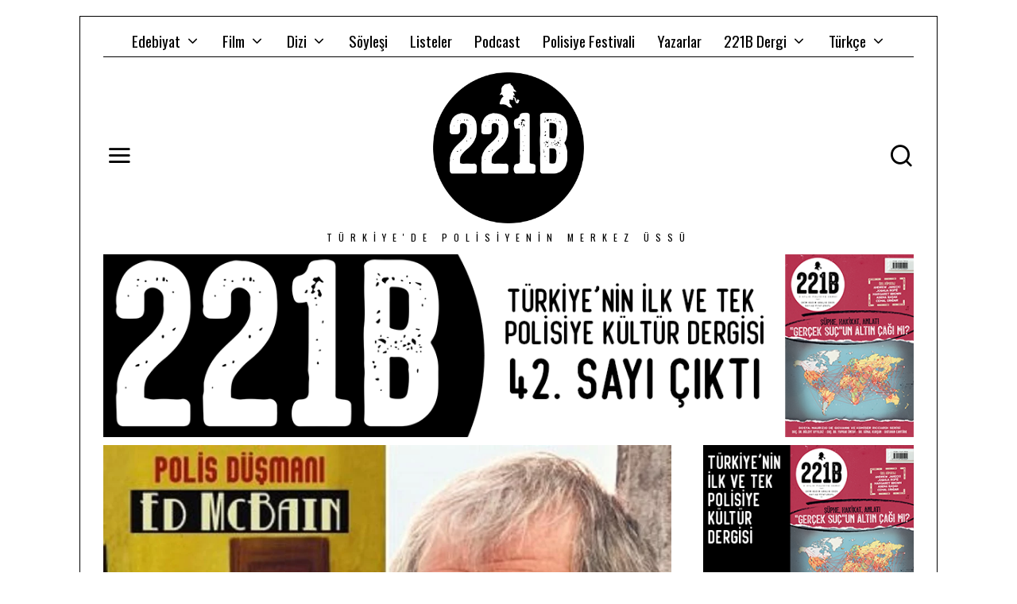

--- FILE ---
content_type: text/html; charset=UTF-8
request_url: https://221bdergi.com/ed-mcbain-imzali-polis-dusmani-raflarda/
body_size: 26202
content:
<!DOCTYPE html><html lang="tr-TR" prefix="og: https://ogp.me/ns#" class="no-js"><head><meta charset="UTF-8"><meta name="viewport" content="width=device-width, initial-scale=1.0"><link rel="profile" href="http://gmpg.org/xfn/11">
<!--[if lt IE 9]> <script src="https://221bdergi.com/wp-content/themes/fox/js/html5.js"></script> <![endif]--><style>img:is([sizes="auto" i], [sizes^="auto," i]) { contain-intrinsic-size: 3000px 1500px }</style><title>Ed McBain İmzalı &quot;Polis Düşmanı&quot; Raflarda - 221B Dergi</title><meta name="description" content="Ed McBain&#039;in ilk kez 1956&#039;da yayımlanan romanı Polis Düşmanı, Türkçede. Vefa Saygın Öğütle çevirisiyle çıkan kitap, Phoenix Yayınevi etiketini taşıyor..."/><meta name="robots" content="follow, index, max-snippet:-1, max-video-preview:-1, max-image-preview:large"/><link rel="canonical" href="https://221bdergi.com/ed-mcbain-imzali-polis-dusmani-raflarda/" /><meta property="og:locale" content="tr_TR" /><meta property="og:type" content="article" /><meta property="og:title" content="Ed McBain İmzalı &quot;Polis Düşmanı&quot; Raflarda - 221B Dergi" /><meta property="og:description" content="Ed McBain&#039;in ilk kez 1956&#039;da yayımlanan romanı Polis Düşmanı, Türkçede. Vefa Saygın Öğütle çevirisiyle çıkan kitap, Phoenix Yayınevi etiketini taşıyor..." /><meta property="og:url" content="https://221bdergi.com/ed-mcbain-imzali-polis-dusmani-raflarda/" /><meta property="og:site_name" content="221B Dergi" /><meta property="article:publisher" content="https://www.facebook.com/221bdergi" /><meta property="article:author" content="facebook.com/221bdergi" /><meta property="article:tag" content="87. Bölge Polisiyesi Dizisi" /><meta property="article:tag" content="Ed McBain" /><meta property="article:tag" content="Polis Düşmanı" /><meta property="article:tag" content="polisiye romanlar" /><meta property="article:section" content="Roman" /><meta property="og:updated_time" content="2020-06-28T00:38:25+03:00" /><meta property="og:image" content="https://221bdergi.com/wp-content/uploads/2019/07/polis-düşmanı.jpg" /><meta property="og:image:secure_url" content="https://221bdergi.com/wp-content/uploads/2019/07/polis-düşmanı.jpg" /><meta property="og:image:width" content="1020" /><meta property="og:image:height" content="680" /><meta property="og:image:alt" content="Polis Düşmanı" /><meta property="og:image:type" content="image/jpeg" /><meta property="article:published_time" content="2019-07-17T16:25:44+03:00" /><meta property="article:modified_time" content="2020-06-28T00:38:25+03:00" /><meta name="twitter:card" content="summary_large_image" /><meta name="twitter:title" content="Ed McBain İmzalı &quot;Polis Düşmanı&quot; Raflarda - 221B Dergi" /><meta name="twitter:description" content="Ed McBain&#039;in ilk kez 1956&#039;da yayımlanan romanı Polis Düşmanı, Türkçede. Vefa Saygın Öğütle çevirisiyle çıkan kitap, Phoenix Yayınevi etiketini taşıyor..." /><meta name="twitter:site" content="@221bdergi" /><meta name="twitter:creator" content="@221bdergi" /><meta name="twitter:image" content="https://221bdergi.com/wp-content/uploads/2019/07/polis-düşmanı.jpg" /><meta name="twitter:label1" content="Yazan" /><meta name="twitter:data1" content="EDITOR" /><meta name="twitter:label2" content="Okuma süresi" /><meta name="twitter:data2" content="1 dakika" /> <script type="application/ld+json" class="rank-math-schema-pro">{"@context":"https://schema.org","@graph":[{"@type":["NewsMediaOrganization","Organization"],"@id":"https://221bdergi.com/#organization","name":"221B Dergi","url":"https://221bdergi.com","sameAs":["https://www.facebook.com/221bdergi","https://twitter.com/221bdergi","https://www.instagram.com/221bdergi/","https://www.youtube.com/channel/UCGRURZVz4FcCfuCUtiQWzxQ"]},{"@type":"WebSite","@id":"https://221bdergi.com/#website","url":"https://221bdergi.com","name":"221B Dergi","alternateName":"221BDergi","publisher":{"@id":"https://221bdergi.com/#organization"},"inLanguage":"tr"},{"@type":"ImageObject","@id":"https://221bdergi.com/wp-content/uploads/2019/07/polis-d\u00fc\u015fman\u0131.jpg","url":"https://221bdergi.com/wp-content/uploads/2019/07/polis-d\u00fc\u015fman\u0131.jpg","width":"1020","height":"680","inLanguage":"tr"},{"@type":"WebPage","@id":"https://221bdergi.com/ed-mcbain-imzali-polis-dusmani-raflarda/#webpage","url":"https://221bdergi.com/ed-mcbain-imzali-polis-dusmani-raflarda/","name":"Ed McBain \u0130mzal\u0131 &quot;Polis D\u00fc\u015fman\u0131&quot; Raflarda - 221B Dergi","datePublished":"2019-07-17T16:25:44+03:00","dateModified":"2020-06-28T00:38:25+03:00","isPartOf":{"@id":"https://221bdergi.com/#website"},"primaryImageOfPage":{"@id":"https://221bdergi.com/wp-content/uploads/2019/07/polis-d\u00fc\u015fman\u0131.jpg"},"inLanguage":"tr"},{"@type":"Person","@id":"https://221bdergi.com/author/221episoded_221b/","name":"EDITOR","url":"https://221bdergi.com/author/221episoded_221b/","image":{"@type":"ImageObject","@id":"https://221bdergi.com/wp-content/uploads/2025/05/cropped-221BMAG_LOGO-scaled-1-200x100.png","url":"https://221bdergi.com/wp-content/uploads/2025/05/cropped-221BMAG_LOGO-scaled-1-200x100.png","caption":"EDITOR","inLanguage":"tr"},"sameAs":["facebook.com/221bdergi","https://twitter.com/twitter.com/221bdergi","https://www.instagram.com/221bdergi/"],"worksFor":{"@id":"https://221bdergi.com/#organization"}},{"@type":"NewsArticle","headline":"Ed McBain \u0130mzal\u0131 &quot;Polis D\u00fc\u015fman\u0131&quot; Raflarda - 221B Dergi","keywords":"Polis D\u00fc\u015fman\u0131","datePublished":"2019-07-17T16:25:44+03:00","dateModified":"2020-06-28T00:38:25+03:00","author":{"@id":"https://221bdergi.com/author/221episoded_221b/","name":"EDITOR"},"publisher":{"@id":"https://221bdergi.com/#organization"},"description":"Ed McBain&#039;in ilk kez 1956&#039;da yay\u0131mlanan roman\u0131 Polis D\u00fc\u015fman\u0131, T\u00fcrk\u00e7ede. Vefa Sayg\u0131n \u00d6\u011f\u00fctle \u00e7evirisiyle \u00e7\u0131kan kitap, Phoenix Yay\u0131nevi etiketini ta\u015f\u0131yor...","copyrightYear":"2020","copyrightHolder":{"@id":"https://221bdergi.com/#organization"},"name":"Ed McBain \u0130mzal\u0131 &quot;Polis D\u00fc\u015fman\u0131&quot; Raflarda - 221B Dergi","@id":"https://221bdergi.com/ed-mcbain-imzali-polis-dusmani-raflarda/#richSnippet","isPartOf":{"@id":"https://221bdergi.com/ed-mcbain-imzali-polis-dusmani-raflarda/#webpage"},"image":{"@id":"https://221bdergi.com/wp-content/uploads/2019/07/polis-d\u00fc\u015fman\u0131.jpg"},"inLanguage":"tr","mainEntityOfPage":{"@id":"https://221bdergi.com/ed-mcbain-imzali-polis-dusmani-raflarda/#webpage"}}]}</script> <link rel='dns-prefetch' href='//fonts.googleapis.com' /><link href='https://fonts.gstatic.com' crossorigin rel='preconnect' /><link rel="alternate" type="application/rss+xml" title="221B Dergi &raquo; akışı" href="https://221bdergi.com/feed/" /><link rel='stylesheet' id='elementor-frontend-css' href='https://221bdergi.com/wp-content/plugins/elementor/assets/css/frontend.min.css' type='text/css' media='all' /><link rel='stylesheet' id='elementor-post-13495-css' href='https://221bdergi.com/wp-content/uploads/elementor/css/post-13495.css' type='text/css' media='all' /><link rel='stylesheet' id='wp-block-library-css' href='https://221bdergi.com/wp-includes/css/dist/block-library/style.min.css' type='text/css' media='all' /><style id='classic-theme-styles-inline-css' type='text/css'>/*! This file is auto-generated */
.wp-block-button__link{color:#fff;background-color:#32373c;border-radius:9999px;box-shadow:none;text-decoration:none;padding:calc(.667em + 2px) calc(1.333em + 2px);font-size:1.125em}.wp-block-file__button{background:#32373c;color:#fff;text-decoration:none}</style><style id='inline-spoilers-block-style-inline-css' type='text/css'>.wp-block-inline-spoilers-block{background:#f5f5f5;border:1px solid #c3cbd1;border-left-width:2px;box-sizing:border-box;clear:both;padding:0 10px}.wp-block-inline-spoilers-block .spoiler-title,.wp-block-inline-spoilers-block summary{background-color:#e9e9e6;background-image:url([data-uri]);background-position:6px;background-repeat:no-repeat;border-bottom:1px solid #c3cbd1;cursor:pointer;font-weight:700;line-height:1.5;list-style:none;margin:0 -10px -1px;outline:0;padding:0 6px 0 23px;text-align:left}.wp-block-inline-spoilers-block[open]>.spoiler-title,.wp-block-inline-spoilers-block[open]>summary{background-image:url([data-uri]);margin:0 -10px 2px}div.spoiler-wrap{background-color:#e9e9e6;border:1px solid #c3cbd1;border-left-width:2px;clear:both;display:block;margin:6px 0;padding:0}div.spoiler-head{color:#2a2a2a;cursor:pointer;display:block;font-weight:700;line-height:1.5;margin-left:6px;padding:0 6px 0 14px;text-align:left}div.spoiler-head.collapsed{background:url([data-uri]) 0 no-repeat}div.spoiler-head.expanded{background:url([data-uri]) 0 no-repeat}div.spoiler-head.collapsed.no-icon,div.spoiler-head.expanded.no-icon{background:0 0;cursor:auto;padding:0 6px}div.spoiler-body{background:#f5f5f5;border-top:1px solid #c3cbd1;padding:2px 6px}.wp-block-inline-spoilers-block:has(.spoiler-wrap){background:transparent;border:0;padding:0}</style><style id='global-styles-inline-css' type='text/css'>:root{--wp--preset--aspect-ratio--square: 1;--wp--preset--aspect-ratio--4-3: 4/3;--wp--preset--aspect-ratio--3-4: 3/4;--wp--preset--aspect-ratio--3-2: 3/2;--wp--preset--aspect-ratio--2-3: 2/3;--wp--preset--aspect-ratio--16-9: 16/9;--wp--preset--aspect-ratio--9-16: 9/16;--wp--preset--color--black: #000000;--wp--preset--color--cyan-bluish-gray: #abb8c3;--wp--preset--color--white: #ffffff;--wp--preset--color--pale-pink: #f78da7;--wp--preset--color--vivid-red: #cf2e2e;--wp--preset--color--luminous-vivid-orange: #ff6900;--wp--preset--color--luminous-vivid-amber: #fcb900;--wp--preset--color--light-green-cyan: #7bdcb5;--wp--preset--color--vivid-green-cyan: #00d084;--wp--preset--color--pale-cyan-blue: #8ed1fc;--wp--preset--color--vivid-cyan-blue: #0693e3;--wp--preset--color--vivid-purple: #9b51e0;--wp--preset--gradient--vivid-cyan-blue-to-vivid-purple: linear-gradient(135deg,rgba(6,147,227,1) 0%,rgb(155,81,224) 100%);--wp--preset--gradient--light-green-cyan-to-vivid-green-cyan: linear-gradient(135deg,rgb(122,220,180) 0%,rgb(0,208,130) 100%);--wp--preset--gradient--luminous-vivid-amber-to-luminous-vivid-orange: linear-gradient(135deg,rgba(252,185,0,1) 0%,rgba(255,105,0,1) 100%);--wp--preset--gradient--luminous-vivid-orange-to-vivid-red: linear-gradient(135deg,rgba(255,105,0,1) 0%,rgb(207,46,46) 100%);--wp--preset--gradient--very-light-gray-to-cyan-bluish-gray: linear-gradient(135deg,rgb(238,238,238) 0%,rgb(169,184,195) 100%);--wp--preset--gradient--cool-to-warm-spectrum: linear-gradient(135deg,rgb(74,234,220) 0%,rgb(151,120,209) 20%,rgb(207,42,186) 40%,rgb(238,44,130) 60%,rgb(251,105,98) 80%,rgb(254,248,76) 100%);--wp--preset--gradient--blush-light-purple: linear-gradient(135deg,rgb(255,206,236) 0%,rgb(152,150,240) 100%);--wp--preset--gradient--blush-bordeaux: linear-gradient(135deg,rgb(254,205,165) 0%,rgb(254,45,45) 50%,rgb(107,0,62) 100%);--wp--preset--gradient--luminous-dusk: linear-gradient(135deg,rgb(255,203,112) 0%,rgb(199,81,192) 50%,rgb(65,88,208) 100%);--wp--preset--gradient--pale-ocean: linear-gradient(135deg,rgb(255,245,203) 0%,rgb(182,227,212) 50%,rgb(51,167,181) 100%);--wp--preset--gradient--electric-grass: linear-gradient(135deg,rgb(202,248,128) 0%,rgb(113,206,126) 100%);--wp--preset--gradient--midnight: linear-gradient(135deg,rgb(2,3,129) 0%,rgb(40,116,252) 100%);--wp--preset--font-size--small: 13px;--wp--preset--font-size--medium: 20px;--wp--preset--font-size--large: 36px;--wp--preset--font-size--x-large: 42px;--wp--preset--spacing--20: 0.44rem;--wp--preset--spacing--30: 0.67rem;--wp--preset--spacing--40: 1rem;--wp--preset--spacing--50: 1.5rem;--wp--preset--spacing--60: 2.25rem;--wp--preset--spacing--70: 3.38rem;--wp--preset--spacing--80: 5.06rem;--wp--preset--shadow--natural: 6px 6px 9px rgba(0, 0, 0, 0.2);--wp--preset--shadow--deep: 12px 12px 50px rgba(0, 0, 0, 0.4);--wp--preset--shadow--sharp: 6px 6px 0px rgba(0, 0, 0, 0.2);--wp--preset--shadow--outlined: 6px 6px 0px -3px rgba(255, 255, 255, 1), 6px 6px rgba(0, 0, 0, 1);--wp--preset--shadow--crisp: 6px 6px 0px rgba(0, 0, 0, 1);}:where(.is-layout-flex){gap: 0.5em;}:where(.is-layout-grid){gap: 0.5em;}body .is-layout-flex{display: flex;}.is-layout-flex{flex-wrap: wrap;align-items: center;}.is-layout-flex > :is(*, div){margin: 0;}body .is-layout-grid{display: grid;}.is-layout-grid > :is(*, div){margin: 0;}:where(.wp-block-columns.is-layout-flex){gap: 2em;}:where(.wp-block-columns.is-layout-grid){gap: 2em;}:where(.wp-block-post-template.is-layout-flex){gap: 1.25em;}:where(.wp-block-post-template.is-layout-grid){gap: 1.25em;}.has-black-color{color: var(--wp--preset--color--black) !important;}.has-cyan-bluish-gray-color{color: var(--wp--preset--color--cyan-bluish-gray) !important;}.has-white-color{color: var(--wp--preset--color--white) !important;}.has-pale-pink-color{color: var(--wp--preset--color--pale-pink) !important;}.has-vivid-red-color{color: var(--wp--preset--color--vivid-red) !important;}.has-luminous-vivid-orange-color{color: var(--wp--preset--color--luminous-vivid-orange) !important;}.has-luminous-vivid-amber-color{color: var(--wp--preset--color--luminous-vivid-amber) !important;}.has-light-green-cyan-color{color: var(--wp--preset--color--light-green-cyan) !important;}.has-vivid-green-cyan-color{color: var(--wp--preset--color--vivid-green-cyan) !important;}.has-pale-cyan-blue-color{color: var(--wp--preset--color--pale-cyan-blue) !important;}.has-vivid-cyan-blue-color{color: var(--wp--preset--color--vivid-cyan-blue) !important;}.has-vivid-purple-color{color: var(--wp--preset--color--vivid-purple) !important;}.has-black-background-color{background-color: var(--wp--preset--color--black) !important;}.has-cyan-bluish-gray-background-color{background-color: var(--wp--preset--color--cyan-bluish-gray) !important;}.has-white-background-color{background-color: var(--wp--preset--color--white) !important;}.has-pale-pink-background-color{background-color: var(--wp--preset--color--pale-pink) !important;}.has-vivid-red-background-color{background-color: var(--wp--preset--color--vivid-red) !important;}.has-luminous-vivid-orange-background-color{background-color: var(--wp--preset--color--luminous-vivid-orange) !important;}.has-luminous-vivid-amber-background-color{background-color: var(--wp--preset--color--luminous-vivid-amber) !important;}.has-light-green-cyan-background-color{background-color: var(--wp--preset--color--light-green-cyan) !important;}.has-vivid-green-cyan-background-color{background-color: var(--wp--preset--color--vivid-green-cyan) !important;}.has-pale-cyan-blue-background-color{background-color: var(--wp--preset--color--pale-cyan-blue) !important;}.has-vivid-cyan-blue-background-color{background-color: var(--wp--preset--color--vivid-cyan-blue) !important;}.has-vivid-purple-background-color{background-color: var(--wp--preset--color--vivid-purple) !important;}.has-black-border-color{border-color: var(--wp--preset--color--black) !important;}.has-cyan-bluish-gray-border-color{border-color: var(--wp--preset--color--cyan-bluish-gray) !important;}.has-white-border-color{border-color: var(--wp--preset--color--white) !important;}.has-pale-pink-border-color{border-color: var(--wp--preset--color--pale-pink) !important;}.has-vivid-red-border-color{border-color: var(--wp--preset--color--vivid-red) !important;}.has-luminous-vivid-orange-border-color{border-color: var(--wp--preset--color--luminous-vivid-orange) !important;}.has-luminous-vivid-amber-border-color{border-color: var(--wp--preset--color--luminous-vivid-amber) !important;}.has-light-green-cyan-border-color{border-color: var(--wp--preset--color--light-green-cyan) !important;}.has-vivid-green-cyan-border-color{border-color: var(--wp--preset--color--vivid-green-cyan) !important;}.has-pale-cyan-blue-border-color{border-color: var(--wp--preset--color--pale-cyan-blue) !important;}.has-vivid-cyan-blue-border-color{border-color: var(--wp--preset--color--vivid-cyan-blue) !important;}.has-vivid-purple-border-color{border-color: var(--wp--preset--color--vivid-purple) !important;}.has-vivid-cyan-blue-to-vivid-purple-gradient-background{background: var(--wp--preset--gradient--vivid-cyan-blue-to-vivid-purple) !important;}.has-light-green-cyan-to-vivid-green-cyan-gradient-background{background: var(--wp--preset--gradient--light-green-cyan-to-vivid-green-cyan) !important;}.has-luminous-vivid-amber-to-luminous-vivid-orange-gradient-background{background: var(--wp--preset--gradient--luminous-vivid-amber-to-luminous-vivid-orange) !important;}.has-luminous-vivid-orange-to-vivid-red-gradient-background{background: var(--wp--preset--gradient--luminous-vivid-orange-to-vivid-red) !important;}.has-very-light-gray-to-cyan-bluish-gray-gradient-background{background: var(--wp--preset--gradient--very-light-gray-to-cyan-bluish-gray) !important;}.has-cool-to-warm-spectrum-gradient-background{background: var(--wp--preset--gradient--cool-to-warm-spectrum) !important;}.has-blush-light-purple-gradient-background{background: var(--wp--preset--gradient--blush-light-purple) !important;}.has-blush-bordeaux-gradient-background{background: var(--wp--preset--gradient--blush-bordeaux) !important;}.has-luminous-dusk-gradient-background{background: var(--wp--preset--gradient--luminous-dusk) !important;}.has-pale-ocean-gradient-background{background: var(--wp--preset--gradient--pale-ocean) !important;}.has-electric-grass-gradient-background{background: var(--wp--preset--gradient--electric-grass) !important;}.has-midnight-gradient-background{background: var(--wp--preset--gradient--midnight) !important;}.has-small-font-size{font-size: var(--wp--preset--font-size--small) !important;}.has-medium-font-size{font-size: var(--wp--preset--font-size--medium) !important;}.has-large-font-size{font-size: var(--wp--preset--font-size--large) !important;}.has-x-large-font-size{font-size: var(--wp--preset--font-size--x-large) !important;}
:where(.wp-block-post-template.is-layout-flex){gap: 1.25em;}:where(.wp-block-post-template.is-layout-grid){gap: 1.25em;}
:where(.wp-block-columns.is-layout-flex){gap: 2em;}:where(.wp-block-columns.is-layout-grid){gap: 2em;}
:root :where(.wp-block-pullquote){font-size: 1.5em;line-height: 1.6;}</style><link rel='stylesheet' id='contact-form-7-css' href='https://221bdergi.com/wp-content/plugins/contact-form-7/includes/css/styles.css' type='text/css' media='all' /><link rel='stylesheet' id='inline-spoilers-css-css' href='https://221bdergi.com/wp-content/plugins/inline-spoilers/build/style-index.css' type='text/css' media='all' /><link rel='stylesheet' id='wi-fonts-css' href='https://fonts.googleapis.com/css?family=Merriweather%3A300%2C300italic%2C400%7COswald%3A300%2C400%2C600%2C700%7CFjalla+One%3A400%7CAnton%3A400&#038;display=swap' type='text/css' media='all' /><link rel='stylesheet' id='mediaelement-css' href='https://221bdergi.com/wp-includes/js/mediaelement/mediaelementplayer-legacy.min.css' type='text/css' media='all' /><link rel='stylesheet' id='wp-mediaelement-css' href='https://221bdergi.com/wp-includes/js/mediaelement/wp-mediaelement.min.css' type='text/css' media='all' /><link rel='stylesheet' id='style-css' href='https://221bdergi.com/wp-content/themes/fox/style.min.css' type='text/css' media='all' /><style id='style-inline-css' type='text/css'>.social-list.style-plain:not(.style-text_color) a:hover, .wi-pagination a.page-numbers:hover, .wi-mainnav ul.menu ul > li:hover > a, .wi-mainnav ul.menu ul li.current-menu-item > a, .wi-mainnav ul.menu ul li.current-menu-ancestor > a, .related-title a:hover, .page-links > a:hover, .widget_archive a:hover, .widget_nav_menu a:hover, .widget_meta a:hover, .widget_recent_entries a:hover, .widget_categories a:hover, .tagcloud a:hover, .header-cart a:hover, .woocommerce .star-rating span:before, .null-instagram-feed .clear a:hover, .widget a.readmore:hover{color:#db4a37}html .mejs-controls .mejs-time-rail .mejs-time-current, .dropcap-color, .style--dropcap-color .enable-dropcap .dropcap-content > p:first-of-type:first-letter, .style--dropcap-color p.has-drop-cap:not(:focus):first-letter, .fox-btn.btn-primary, button.btn-primary, input.btn-primary[type="button"], input.btn-primary[type="reset"], input.btn-primary[type="submit"], .social-list.style-black a:hover, .post-item-thumbnail:hover .video-indicator-solid, a.more-link:hover, .post-newspaper .related-thumbnail, .style--slider-navtext .flex-direction-nav a:hover, .review-item.overall .review-score, #respond #submit:hover, .wpcf7-submit:hover, #footer-search .submit:hover, .woocommerce .widget_price_filter .ui-slider .ui-slider-range, .woocommerce .widget_price_filter .ui-slider .ui-slider-handle, .woocommerce span.onsale, .woocommerce ul.products li.product .onsale, .woocommerce #respond input#submit.alt:hover, .woocommerce a.button.alt:hover, .woocommerce button.button.alt:hover, .woocommerce input.button.alt:hover, .woocommerce a.add_to_cart_button:hover, .woocommerce #review_form #respond .form-submit input:hover, .header-cart-icon a .num, .blog-widget-small .thumbnail-index{background-color:#db4a37}.review-item.overall .review-score, .partial-content, .null-instagram-feed .clear a:hover{border-color:#db4a37}.reading-progress-wrapper::-webkit-progress-value{background-color:#db4a37}.reading-progress-wrapper::-moz-progress-value{background-color:#db4a37}.home.blog .wi-content{padding-top:0px}.header-search-wrapper .search-btn, .header-cart-icon, .hamburger-btn{font-size:32px}.sticky-element-height, .header-sticky-element.before-sticky{height:50px}.sticky-header-background{opacity:1}.header-sticky-element.before-sticky #wi-logo img, .header-sticky-element.before-sticky .wi-logo img{height:40px}.fox-logo img{width:200px}.footer-col-sep{border-color:#222222}#footer-logo img{width:150px}#backtotop.backtotop-circle, #backtotop.backtotop-square{border-width:1px}#backtotop{border-color:#000000}.post-list-sep{border-color:#000000}.list-thumbnail{width:50%}.post-item-title a:hover{text-decoration:none}.standalone-categories a{color:#111111}.single .wi-content{padding-top:0px}.share-style-custom a{width:28px}.fox-share.color-custom a{color:#ffffff}.fox-share.background-custom a{background-color:#111111}.reading-progress-wrapper{height:3px}a{color:#db4a37}a:hover{color:#db4a37}table, td, th, .fox-input, input[type="color"], input[type="date"], input[type="datetime"], input[type="datetime-local"], input[type="email"], input[type="month"], input[type="number"], input[type="password"], input[type="search"], input[type="tel"], input[type="text"], input[type="time"], input[type="url"], input[type="week"], input:not([type]), textarea, textarea, select, .style--tag-block .fox-term-list a, .fox-slider-rich, .pagination-inner, .post-sep, .blog-related, .blog-related .line, .post-newspaper .related-area, .authorbox-simple, .post-nav-simple, #footer-widgets, #footer-bottom, .commentlist ul.children, .hero-half, .commentlist li + li > .comment-body, .classic-main-header-top .container, .related-heading, .comments-title, .comment-reply-title, .header-sticky-style-border .header-sticky-element.before-sticky, .widget_archive ul, .widget_nav_menu ul, .widget_meta ul, .widget_recent_entries ul, .widget_categories ul,
    .widget_archive li, .widget_nav_menu li, .widget_meta li, .widget_recent_entries li, .widget_categories li, .offcanvas-search .s, .offcanvas-nav li + li > a, .hero-meta .header-main, .single-authorbox-section, .related-heading, .comments-title, .comment-reply-title, #posts-small-heading, .article-small, .article-tall, .toparea > .container{border-color:#000}.fox-input, input[type="color"], input[type="date"], input[type="datetime"], input[type="datetime-local"], input[type="email"], input[type="month"], input[type="number"], input[type="password"], input[type="search"], input[type="tel"], input[type="text"], input[type="time"], input[type="url"], input[type="week"], input:not([type]), textarea{color:#000000;background-color:#ffffff}.fox-input:focus, input[type="color"]:focus, input[type="date"]:focus, input[type="datetime"]:focus, input[type="datetime-local"]:focus, input[type="email"]:focus, input[type="month"]:focus, input[type="number"]:focus, input[type="password"]:focus, input[type="search"]:focus, input[type="tel"]:focus, input[type="text"]:focus, input[type="time"]:focus, input[type="url"]:focus, input[type="week"]:focus, input:not([type]):focus, textarea:focus{color:#000000;background-color:#ffffff}.widget-title{color:#ffffff;background-color:#000000;text-align:center}.wi-dropcap,.enable-dropcap .dropcap-content > p:first-of-type:first-letter, p.has-drop-cap:not(:focus):first-letter{font-weight:700}#mobile-logo img{height:24px}@media (min-width: 1200px) {.container,.cool-thumbnail-size-big .post-thumbnail{width:1020px}body.layout-boxed .wi-wrapper{width:1080px}}@media (min-width:1024px) {.secondary, .section-secondary{width:25.980392156863%}.has-sidebar .primary, .section-has-sidebar .section-primary, .section-sep{width:74.019607843137%}}body,.font-body,.post-item-subtitle,.single .entry-content,.page .entry-content,.fox-input,input[type="color"],input[type="date"],input[type="datetime"],input[type="datetime-local"],input[type="email"],input[type="month"],input[type="number"],input[type="password"],input[type="search"],input[type="tel"],input[type="text"],input[type="time"],input[type="url"],input[type="week"],input:not([type]),textarea,.wi-dropcap,.enable-dropcap .dropcap-content > p:first-of-type:first-letter,p.has-drop-cap:not(:focus):first-letter{font-family:"Merriweather",serif}.font-heading,h1,h2,h3,h4,h5,h6,.wp-block-quote.is-large cite,.wp-block-quote.is-style-large cite,.fox-btn,button,input[type="button"],input[type="reset"],input[type="submit"],.fox-term-list,.wp-block-cover-text,.title-label,.thumbnail-view,.post-item-meta,.readmore,a.more-link,.post-big a.more-link,.style--slider-navtext .flex-direction-nav a,.page-links-container,.authorbox-nav,.post-navigation .post-title,.review-criterion,.review-score,.review-text,.commentlist .fn,.reply a,.widget_archive,.widget_nav_menu,.widget_meta,.widget_recent_entries,.widget_categories,.widget_rss > ul a.rsswidget,.widget_rss > ul > li > cite,.widget_recent_comments,#backtotop,.view-count,.tagcloud,.slogan,.wi-mainnav ul.menu > li > a,.footer-bottom .widget_nav_menu,#footernav,.offcanvas-nav,.wi-mainnav ul.menu ul,.header-builder .widget_nav_menu  ul.menu ul,.post-item-title,.archive-title,.single-heading,.widget-title,.article-big .readmore,blockquote,.wp-caption-text,.post-thumbnail-standard figcaption,.wp-block-image figcaption,.blocks-gallery-caption{font-family:"Oswald",sans-serif}.standalone-categories{font-family:"Fjalla One",sans-serif}.min-logo-text,.fox-logo,.mobile-logo-text,.post-item-title.post-title,.page-title,.section-heading h2{font-family:"Anton",sans-serif}body, .font-body{font-size:18px;font-weight:400;font-style:normal;text-transform:none;letter-spacing:0px;line-height:1.8}h1, h2, h3, h4, h5, h6{font-weight:600;text-transform:none;line-height:1.2}h2{font-size:2.5em}h3{font-size:1.625em;font-style:normal}h4{font-size:1.25em;font-style:normal}.fox-logo, .min-logo-text, .mobile-logo-text{font-size:80px;font-weight:400;font-style:normal;text-transform:uppercase;letter-spacing:1.5px}.slogan{font-size:12px;letter-spacing:8px}.wi-mainnav ul.menu > li > a, .footer-bottom .widget_nav_menu, #footernav, .offcanvas-nav{font-size:19px;font-weight:400;text-transform:none;letter-spacing:0px}.wi-mainnav ul.menu ul, .header-builder .widget_nav_menu  ul.menu ul{font-size:11px;font-weight:400;text-transform:uppercase;letter-spacing:2px}.post-item-title{font-weight:200;font-style:normal;letter-spacing:2px}.post-item-meta{font-size:11px;text-transform:uppercase;letter-spacing:2px}.standalone-categories{font-weight:400;text-transform:uppercase}.archive-title{font-size:2.50em;font-style:normal}.post-item-title.post-title, .page-title{font-size:2.5em;font-weight:400;font-style:normal}.post-item-subtitle{font-size:18px;font-weight:300;font-style:normal;text-transform:none}.single .entry-content, .page .entry-content{font-style:normal}.single-heading{font-weight:300;text-transform:uppercase;letter-spacing:6px}.widget-title{font-size:11px;font-weight:400;text-transform:uppercase;letter-spacing:4px}.section-heading h2{font-weight:400;font-style:normal;text-transform:uppercase;letter-spacing:0px;line-height:1.1}.fox-btn, button, input[type="button"], input[type="reset"], input[type="submit"], .article-big .readmore{font-size:13px;text-transform:uppercase;letter-spacing:1px}.fox-input, input[type="color"], input[type="date"], input[type="datetime"], input[type="datetime-local"], input[type="email"], input[type="month"], input[type="number"], input[type="password"], input[type="search"], input[type="tel"], input[type="text"], input[type="time"], input[type="url"], input[type="week"], input:not([type]), textarea{font-style:normal}blockquote{font-size:18px;font-weight:300;font-style:normal;text-transform:uppercase;letter-spacing:2px}.wi-dropcap,.enable-dropcap .dropcap-content > p:first-of-type:first-letter, p.has-drop-cap:not(:focus):first-letter{font-style:normal}.wp-caption-text, .post-thumbnail-standard figcaption, .wp-block-image figcaption, .blocks-gallery-caption{font-size:18px;font-weight:300;font-style:normal;text-transform:uppercase}.offcanvas-nav{font-size:14px;text-transform:uppercase;letter-spacing:2px}@media only screen and (max-width: 1023px){.fox-logo, .min-logo-text, .mobile-logo-text{font-size:60px}.post-item-title.post-title, .page-title{font-size:2em}}@media only screen and (max-width: 567px){body, .font-body{font-size:15px}.fox-logo, .min-logo-text, .mobile-logo-text{font-size:40px}.post-item-title.post-title, .page-title{font-size:2em}blockquote{font-size:16px}}#after-header .container{padding-bottom:10px}#main-header .container{margin-top:10px;border-bottom-width:1px;border-style:solid}#footer-widgets{border-top-width:1px;border-color:#000000;border-style:solid}#footer-bottom{border-top-width:1px;border-color:#000000}#titlebar .container{margin-top:2.50em;border-top-width:1px;border-bottom-width:1px}.single-header .container{border-color:#000000;border-style:solid}.wi-all{margin-top:20px;margin-bottom:20px}body.layout-boxed .wi-wrapper{padding-top:10px;border-top-width:1px;border-right-width:1px;border-bottom-width:1px;border-left-width:1px;border-color:#000000}.wi-mainnav ul.menu ul{padding-right:0px;padding-left:0px;border-color:#000000}.widget-title{margin-bottom:16px;padding-top:4px;padding-bottom:4px;padding-left:0px;padding-right:0px}.fox-input, input[type="color"], input[type="date"], input[type="datetime"], input[type="datetime-local"], input[type="email"], input[type="month"], input[type="number"], input[type="password"], input[type="search"], input[type="tel"], input[type="text"], input[type="time"], input[type="url"], input[type="week"], input:not([type]), textarea{border-top-width:1px;border-right-width:1px;border-bottom-width:1px;border-left-width:1px;border-color:#000000}blockquote{margin-top:3em;margin-bottom:3em;padding-right:32px;padding-left:32px;border-top-width:1px;border-right-width:1px;border-bottom-width:1px;border-left-width:1px;border-style:dashed}@media only screen and (max-width: 1023px){blockquote{padding-right:0px;padding-left:24px}}@media only screen and (max-width: 567px){blockquote{padding-right:10px;padding-left:10px}}#offcanvas-bg{background-size:cover;background-position:center center;background-repeat:no-repeat;background-attachment:scroll}.main-header .widget:nth-child(2){margin-left: auto;}</style><link rel='stylesheet' id='ekit-widget-styles-css' href='https://221bdergi.com/wp-content/plugins/elementskit-lite/widgets/init/assets/css/widget-styles.css' type='text/css' media='all' /><link rel='stylesheet' id='ekit-responsive-css' href='https://221bdergi.com/wp-content/plugins/elementskit-lite/widgets/init/assets/css/responsive.css' type='text/css' media='all' /><link rel='stylesheet' id='elementor-gf-local-roboto-css' href='https://221bdergi.com/wp-content/uploads/elementor/google-fonts/css/roboto.css' type='text/css' media='all' /><link rel='stylesheet' id='elementor-icons-shared-0-css' href='https://221bdergi.com/wp-content/plugins/elementor/assets/lib/font-awesome/css/fontawesome.min.css' type='text/css' media='all' /><link rel='stylesheet' id='elementor-icons-fa-solid-css' href='https://221bdergi.com/wp-content/plugins/elementor/assets/lib/font-awesome/css/solid.min.css' type='text/css' media='all' /><link rel='stylesheet' id='elementor-icons-fa-regular-css' href='https://221bdergi.com/wp-content/plugins/elementor/assets/lib/font-awesome/css/regular.min.css' type='text/css' media='all' /><link rel='stylesheet' id='elementor-icons-ekiticons-css' href='https://221bdergi.com/wp-content/plugins/elementskit-lite/modules/elementskit-icon-pack/assets/css/ekiticons.css' type='text/css' media='all' /> <script type="text/javascript" src="https://221bdergi.com/wp-includes/js/jquery/jquery.min.js" id="jquery-core-js"></script> <link rel="https://api.w.org/" href="https://221bdergi.com/wp-json/" /><link rel="alternate" title="JSON" type="application/json" href="https://221bdergi.com/wp-json/wp/v2/posts/3562" /><link rel="EditURI" type="application/rsd+xml" title="RSD" href="https://221bdergi.com/xmlrpc.php?rsd" /><meta name="generator" content="WordPress 6.8.3" /><link rel='shortlink' href='https://221bdergi.com/?p=3562' /><link rel="alternate" title="oEmbed (JSON)" type="application/json+oembed" href="https://221bdergi.com/wp-json/oembed/1.0/embed?url=https%3A%2F%2F221bdergi.com%2Fed-mcbain-imzali-polis-dusmani-raflarda%2F&#038;lang=tr" /><link rel="alternate" title="oEmbed (XML)" type="text/xml+oembed" href="https://221bdergi.com/wp-json/oembed/1.0/embed?url=https%3A%2F%2F221bdergi.com%2Fed-mcbain-imzali-polis-dusmani-raflarda%2F&#038;format=xml&#038;lang=tr" /><meta property="og:image" content="https://221bdergi.com/wp-content/uploads/2019/07/polis-düşmanı.jpg"/><meta property="og:image:secure_url" content="https://221bdergi.com/wp-content/uploads/2019/07/polis-düşmanı.jpg" /> <script src="https://www.googletagmanager.com/gtag/js?id=UA-72227777-1" defer data-deferred="1"></script> <script src="[data-uri]" defer></script><meta name="generator" content="Elementor 3.34.3; features: additional_custom_breakpoints; settings: css_print_method-external, google_font-enabled, font_display-auto"><style>.e-con.e-parent:nth-of-type(n+4):not(.e-lazyloaded):not(.e-no-lazyload),
				.e-con.e-parent:nth-of-type(n+4):not(.e-lazyloaded):not(.e-no-lazyload) * {
					background-image: none !important;
				}
				@media screen and (max-height: 1024px) {
					.e-con.e-parent:nth-of-type(n+3):not(.e-lazyloaded):not(.e-no-lazyload),
					.e-con.e-parent:nth-of-type(n+3):not(.e-lazyloaded):not(.e-no-lazyload) * {
						background-image: none !important;
					}
				}
				@media screen and (max-height: 640px) {
					.e-con.e-parent:nth-of-type(n+2):not(.e-lazyloaded):not(.e-no-lazyload),
					.e-con.e-parent:nth-of-type(n+2):not(.e-lazyloaded):not(.e-no-lazyload) * {
						background-image: none !important;
					}
				}</style><link rel="icon" href="https://221bdergi.com/wp-content/uploads/2025/05/cropped-221BMAG_LOGO-scaled-1-32x32.png" sizes="32x32" /><link rel="icon" href="https://221bdergi.com/wp-content/uploads/2025/05/cropped-221BMAG_LOGO-scaled-1-192x192.png" sizes="192x192" /><link rel="apple-touch-icon" href="https://221bdergi.com/wp-content/uploads/2025/05/cropped-221BMAG_LOGO-scaled-1-180x180.png" /><meta name="msapplication-TileImage" content="https://221bdergi.com/wp-content/uploads/2025/05/cropped-221BMAG_LOGO-scaled-1-270x270.png" /><style id="color-preview"></style><style>.ai-viewports                 {--ai: 1;}
.ai-viewport-3                { display: none !important;}
.ai-viewport-2                { display: none !important;}
.ai-viewport-1                { display: inherit !important;}
.ai-viewport-0                { display: none !important;}
@media (min-width: 768px) and (max-width: 979px) {
.ai-viewport-1                { display: none !important;}
.ai-viewport-2                { display: inherit !important;}
}
@media (max-width: 767px) {
.ai-viewport-1                { display: none !important;}
.ai-viewport-3                { display: inherit !important;}
}</style></head><body class="wp-singular post-template-default single single-post postid-3562 single-format-standard wp-theme-fox layout-boxed style--dropcap-default dropcap-style-default style--dropcap-font-body style--tag-block style--blockquote-has-icon style--blockquote-icon-1 style--link-3 body-sticky-sidebar elementor-default elementor-kit-4865" itemscope itemtype="https://schema.org/WebPage"><div id="wi-all" class="fox-outer-wrapper fox-all wi-all"><div id="wi-wrapper" class="fox-wrapper wi-wrapper"><div class="wi-container"><header id="masthead" class="site-header header-classic header-sticky-style-border submenu-light" itemscope itemtype="https://schema.org/WPHeader"><div class="header-container header-stack4 header-nav-bottom-1"><div class="row-nav-light row-nav-style-active-1 header-classic-row header-row-nav header-sticky-element"><div class="container"><nav id="wi-mainnav" class="navigation-ele wi-mainnav" role="navigation" itemscope itemtype="https://schema.org/SiteNavigationElement"><div class="menu style-indicator-angle-down"><ul id="menu-anamenu" class="menu"><li id="menu-item-2169" class="menu-item menu-item-type-taxonomy menu-item-object-category current-post-ancestor current-menu-parent current-custom-parent menu-item-has-children menu-item-2169"><a href="https://221bdergi.com/category/edebiyat/">Edebiyat</a><ul class="sub-menu"><li id="menu-item-4803" class="menu-item menu-item-type-taxonomy menu-item-object-category menu-item-4803"><a href="https://221bdergi.com/category/edebiyat/akademik-arastirma/">Akademik Araştırma</a></li><li id="menu-item-4804" class="menu-item menu-item-type-taxonomy menu-item-object-category menu-item-4804"><a href="https://221bdergi.com/category/edebiyat/cizgi-roman/">Çizgi Roman</a></li><li id="menu-item-4806" class="menu-item menu-item-type-taxonomy menu-item-object-category current-post-ancestor current-menu-parent current-custom-parent menu-item-4806"><a href="https://221bdergi.com/category/edebiyat/roman/">Roman</a></li><li id="menu-item-4805" class="menu-item menu-item-type-taxonomy menu-item-object-category menu-item-4805"><a href="https://221bdergi.com/category/edebiyat/oyku/">Öykü</a></li></ul></li><li id="menu-item-4894" class="menu-item menu-item-type-taxonomy menu-item-object-category menu-item-has-children menu-item-4894"><a href="https://221bdergi.com/category/film/">Film</a><ul class="sub-menu"><li id="menu-item-4808" class="menu-item menu-item-type-taxonomy menu-item-object-category menu-item-4808"><a href="https://221bdergi.com/category/film-inceleme/">İnceleme</a></li><li id="menu-item-4807" class="menu-item menu-item-type-taxonomy menu-item-object-category menu-item-4807"><a href="https://221bdergi.com/category/film/film-haberleri/">Haber</a></li></ul></li><li id="menu-item-4809" class="menu-item menu-item-type-taxonomy menu-item-object-category menu-item-has-children menu-item-4809"><a href="https://221bdergi.com/category/film-inceleme/dizi/">Dizi</a><ul class="sub-menu"><li id="menu-item-4811" class="menu-item menu-item-type-taxonomy menu-item-object-category menu-item-4811"><a href="https://221bdergi.com/category/film-inceleme/dizi/dizi-inceleme/">İnceleme</a></li><li id="menu-item-4810" class="menu-item menu-item-type-taxonomy menu-item-object-category menu-item-4810"><a href="https://221bdergi.com/category/film-inceleme/dizi/dizi-haberleri/">Haber</a></li></ul></li><li id="menu-item-18" class="menu-item menu-item-type-taxonomy menu-item-object-category menu-item-18"><a href="https://221bdergi.com/category/soylesi/">Söyleşi</a></li><li id="menu-item-2158" class="menu-item menu-item-type-taxonomy menu-item-object-category menu-item-2158"><a href="https://221bdergi.com/category/listeler/">Listeler</a></li><li id="menu-item-4812" class="menu-item menu-item-type-taxonomy menu-item-object-category menu-item-4812"><a href="https://221bdergi.com/category/podcast/">Podcast</a></li><li id="menu-item-7520" class="menu-item menu-item-type-taxonomy menu-item-object-category menu-item-7520"><a href="https://221bdergi.com/category/polisiye-festivali/">Polisiye Festivali</a></li><li id="menu-item-4870" class="menu-item menu-item-type-post_type menu-item-object-page menu-item-4870"><a href="https://221bdergi.com/yazarlar/">Yazarlar</a></li><li id="menu-item-822" class="menu-item menu-item-type-taxonomy menu-item-object-category menu-item-has-children menu-item-822"><a href="https://221bdergi.com/category/221b-dergi/">221B Dergi</a><ul class="sub-menu"><li id="menu-item-4888" class="menu-item menu-item-type-custom menu-item-object-custom menu-item-4888"><a target="_blank" href="https://dukkan.mylosyayingrubu.com/221b/">Dükkan</a></li><li id="menu-item-5806" class="menu-item menu-item-type-post_type menu-item-object-page menu-item-5806"><a href="https://221bdergi.com/abonelik-kosullari/">Abonelik</a></li><li id="menu-item-5336" class="menu-item menu-item-type-taxonomy menu-item-object-category menu-item-5336"><a href="https://221bdergi.com/category/gizem-coz/">Gizem Çöz!</a></li></ul></li><li id="menu-item-13393" class="pll-parent-menu-item menu-item menu-item-type-custom menu-item-object-custom current-menu-parent menu-item-has-children menu-item-13393"><a href="#pll_switcher">Türkçe</a><ul class="sub-menu"><li id="menu-item-13393-tr" class="lang-item lang-item-5852 lang-item-tr current-lang lang-item-first menu-item menu-item-type-custom menu-item-object-custom menu-item-13393-tr"><a href="https://221bdergi.com/ed-mcbain-imzali-polis-dusmani-raflarda/" hreflang="tr-TR" lang="tr-TR">Türkçe</a></li><li id="menu-item-13393-en" class="lang-item lang-item-5855 lang-item-en no-translation menu-item menu-item-type-custom menu-item-object-custom menu-item-13393-en"><a href="https://221bmag.com/" hreflang="en-US" lang="en-US">English</a></li></ul></li></ul></div></nav></div></div><div class="header-classic-row header-row-branding header-row-main header-stack3-main"><div class="container"><div id="logo-area" class="fox-logo-area fox-header-logo site-branding"><div id="wi-logo" class="fox-logo-container"><h2 class="wi-logo-main fox-logo logo-type-image" id="site-logo">
<a href="https://221bdergi.com/" rel="home">
<img data-lazyloaded="1" src="[data-uri]" data-src="https://221bmag.com/wp-content/uploads/2025/05/221BMAG_LOGO-scaled.png" alt="Logo" class="main-img-logo" /><noscript><img src="https://221bmag.com/wp-content/uploads/2025/05/221BMAG_LOGO-scaled.png" alt="Logo" class="main-img-logo" /></noscript>
</a></h2></div><h3 class="slogan site-description">Türkiye&#039;de Polisiyenin Merkez Üssü</h3></div><div class="header-stack3-left header-stack3-part">
<a class="toggle-menu hamburger hamburger-btn">
<i class="feather-menu"></i>
<i class="feather-x"></i>
</a></div><div class="header-stack3-right header-stack3-part"><div class="header-search-wrapper header-search-classic">
<span class="search-btn-classic search-btn">
<i class="feather-search"></i>
</span><div class="header-search-form header-search-form-template"><div class="container"><div class="searchform"><form role="search" method="get" action="https://221bdergi.com/" itemprop="potentialAction" itemscope itemtype="https://schema.org/SearchAction" class="form">
<input type="text" name="s" class="s search-field" value="" placeholder="Yazın ve enter tuşuna basın" />
<button class="submit" role="button" title="Go">
<i class="feather-search"></i>
</button></form></div></div></div></div></div></div></div></div><div id="after-header" class="widget-area header-sidebar wide-sidebar header-row after-header align-center"><div class="container"><div id="ads-15" class="widget widget_ad"><div class="fox-ad responsive-ad ad-container ad-banner"><div class="banner-inner"><a href="https://dukkan.mylosyayingrubu.com/one-cikanlar/221b-42.-sayi/" target="_blank"><picture id="fox-ad-69796bb2ea8d8"><source srcset="https://221bdergi.com/wp-content/uploads/2025/10/221B_banner_1110x250.png" media="(max-width: 600px)" /><source srcset="https://221bdergi.com/wp-content/uploads/2025/10/221B_banner_1110x250.png" media="(max-width: 840px)" /><img data-lazyloaded="1" src="[data-uri]" data-src="https://221bdergi.com/wp-content/uploads/2025/10/221B_banner_1110x250.png" /><noscript><img src="https://221bdergi.com/wp-content/uploads/2025/10/221B_banner_1110x250.png" /></noscript></picture></a></div></div></div></div></div></header><div id="masthead-mobile" class="masthead-mobile"><div class="container"><div class="masthead-mobile-left masthead-mobile-part">
<a class="toggle-menu hamburger hamburger-btn">
<i class="feather-menu"></i>
<i class="feather-x"></i>
</a></div><h4 id="mobile-logo" class="mobile-logo mobile-logo-image">
<a href="https://221bdergi.com/" rel="home">
<img data-lazyloaded="1" src="[data-uri]" data-src="https://221bdergi.com/wp-content/uploads/2025/05/221b_minimal_dark_logo.png" alt="Mobile Logo" /><noscript><img src="https://221bdergi.com/wp-content/uploads/2025/05/221b_minimal_dark_logo.png" alt="Mobile Logo" /></noscript>
</a></h4><div class="masthead-mobile-right masthead-mobile-part"></div></div><div class="masthead-mobile-bg"></div></div><div id="masthead-mobile-height"></div><div id="wi-main" class="wi-main fox-main"><article id="wi-content" class="wi-content wi-single single-style-1 padding-top-normal post-3562 post type-post status-publish format-standard has-post-thumbnail hentry category-roman category-edebiyat tag-87-bolge-polisiyesi-dizisi tag-ed-mcbain tag-polis-dusmani tag-polisiye-romanlar has-sidebar sidebar-right" itemscope itemtype="https://schema.org/CreativeWork"><div class="single-big-section single-big-section-content"><div class="container"><div id="primary" class="primary content-area"><div class="theiaStickySidebar"><div class="thumbnail-wrapper single-big-section-thumbnail single-section"><div class="thumbnail-container"><div class="container"><div class="thumbnail-main"><div class="thumbnail-stretch-area"><figure class="fox-figure post-thumbnail post-thumbnail-standard hover-none thumbnail-acute"  itemscope itemtype="https://schema.org/ImageObject"><span class="image-element thumbnail-inner"><img data-lazyloaded="1" src="[data-uri]" fetchpriority="high" width="1020" height="680" data-src="https://221bdergi.com/wp-content/uploads/2019/07/polis-düşmanı.jpg.webp" class="attachment-full size-full" alt="" decoding="async" data-srcset="https://221bdergi.com/wp-content/uploads/2019/07/polis-düşmanı.jpg.webp 1020w, https://221bdergi.com/wp-content/uploads/2019/07/polis-düşmanı-300x200.jpg.webp 300w, https://221bdergi.com/wp-content/uploads/2019/07/polis-düşmanı-768x512.jpg.webp 768w, https://221bdergi.com/wp-content/uploads/2019/07/polis-düşmanı-720x480.jpg.webp 720w, https://221bdergi.com/wp-content/uploads/2019/07/polis-düşmanı-480x320.jpg.webp 480w" data-sizes="(max-width: 1020px) 100vw, 1020px" /><noscript><img fetchpriority="high" width="1020" height="680" src="https://221bdergi.com/wp-content/uploads/2019/07/polis-düşmanı.jpg.webp" class="attachment-full size-full" alt="" decoding="async" srcset="https://221bdergi.com/wp-content/uploads/2019/07/polis-düşmanı.jpg.webp 1020w, https://221bdergi.com/wp-content/uploads/2019/07/polis-düşmanı-300x200.jpg.webp 300w, https://221bdergi.com/wp-content/uploads/2019/07/polis-düşmanı-768x512.jpg.webp 768w, https://221bdergi.com/wp-content/uploads/2019/07/polis-düşmanı-720x480.jpg.webp 720w, https://221bdergi.com/wp-content/uploads/2019/07/polis-düşmanı-480x320.jpg.webp 480w" sizes="(max-width: 1020px) 100vw, 1020px" /></noscript></span></figure></div></div></div></div></div><header class="single-header post-header entry-header single-section align-left single-header-template-1 post-header-bottom-2" itemscope itemtype="https://schema.org/WPHeader"><div class="container"><div class="header-main"><div class="post-item-header"><div class="title-subtitle"><h1 class="post-title post-item-title">Ed McBain İmzalı &#8220;Polis Düşmanı&#8221; Raflarda</h1></div><div class="post-item-meta wi-meta fox-meta post-header-section "><div class="fox-meta-author entry-author meta-author" itemprop="author" itemscope itemtype="https://schema.org/Person"><a class="meta-author-avatar" itemprop="url" rel="author" href="https://221bdergi.com/author/221episoded_221b/"><img data-lazyloaded="1" src="[data-uri]" alt='' data-src='https://221bdergi.com/wp-content/uploads/2025/05/cropped-221BMAG_LOGO-scaled-1-200x100.png' data-srcset='https://221bdergi.com/wp-content/uploads/2025/05/cropped-221BMAG_LOGO-scaled-1-200x100.png 2x' class='avatar avatar-80 photo' height='80' width='80' decoding='async'/><noscript><img alt='' src='https://221bdergi.com/wp-content/uploads/2025/05/cropped-221BMAG_LOGO-scaled-1-200x100.png' srcset='https://221bdergi.com/wp-content/uploads/2025/05/cropped-221BMAG_LOGO-scaled-1-200x100.png 2x' class='avatar avatar-80 photo' height='80' width='80' decoding='async'/></noscript></a><span class="byline"> <span class="author vcard"><a class="url fn" itemprop="url" rel="author" href="https://221bdergi.com/author/221episoded_221b/"><span itemprop="name">EDITOR</span></a></span></span></div><div class="entry-date meta-time machine-time time-short"><time class="published" itemprop="datePublished" datetime="2019-07-17T16:25:44+03:00">17.07.2019</time><time class="updated" itemprop="dateModified" datetime="2020-06-28T00:38:25+03:00">28.06.2020</time></div><div class="entry-categories meta-categories"><a href="https://221bdergi.com/category/edebiyat/roman/" rel="tag">Roman</a><span class="sep">/</span><a href="https://221bdergi.com/category/edebiyat/" rel="tag">Edebiyat</a></div><div class="reading-time">3 dakikada oku</div></div></div></div></div></header><div class="single-body single-section"><div class="single-section single-main-content disable-dropcap"><div class="entry-container"><div class="content-main"><div class="dropcap-content columnable-content entry-content single-component"><p><strong>ABD&#8217;li yazar Ed McBain&#8217;in 87. Bölge Polisiyesi Dizisi&#8217;nin ilk kitabı <em>Polis Düşmanı</em>, Vefa Saygın Öğütle çevirisiyle çıktı. İlk kez 1956 yılında yayımlanan kitap, Phoenix Yayınevi etiketini taşıyor&#8230;</strong></p><p>Kuzey&#8217;de şehri kuşatan nehirden sadece muhteşem ufuk çizgisi görünürdü. Huşu içindeymişçesine gözlerini dikerdin, bu görkemli parlaklık karşısında soluğun kesilirdi. Binaların belirgin siluetleri göğü yırtar, denizin ve göğün maviliklerini parçalardı; düz yüzeyler ve uzun yüzeyler, kaba saba dikdörtgenler, iğne gibi sivri kuleler, yükseltiler ve doruklar, desen üstüne desen bindirmiş, mavi ve beyazın bıraktığı yaldıza karşı geometrik bir bütünlük içinde uzanmaktaydı.</p><p>Gece vakti kordon boyuna inerken, parlak yıldızlardan, nehrin yansıttığı yakamozlardan büyüleyici bir galaksi sarardı etrafını ve sonra Güney&#8217;de şehir, elektrik sihirbazının nefis gösterisiyle kaplanırdı. Otoyolun ışıkları, şehrin etrafından dolaşıp nehrin karanlık sularında yansıyacak şekilde kâh yakından kâh uzaktan parlardı. Binaların pencereleri dikdörtgenden parlak aydınlıklar şeklinde yerden yükselip yıldızlara tırmanır ve gökyüzünü boyayan kırmızı ve yeşil, sarı ve turuncu neonların yaldızına karışırdı. Trafik ışıkları cırtlak renkli gözlerini kırpardı ve gövde boyunca, göz yakan renk sıçramalarının yarattığı renk cümbüşünü mezceden akkordan bir gösteri…</p><p>Şehir, ender mücevherlerden parlak bir yuva gibi boylu boyunca uzanmakta, titreşen bir yoğunlukla katman katman ışıldamaktaydı.</p><p>Binalar tiyatro sahnesiydi.</p><p>Yüzleri nehre dönük, insan yapısı bir ışıkla parlıyorlardı ve sen gözlerini dikmiş, onlara huşuyla bakardın, soluğun kesilirdi.</p><p><img data-lazyloaded="1" src="[data-uri]" decoding="async" class="size-medium wp-image-3564 alignleft" data-src="http://221bdergi.com/wp-content/uploads/2019/07/polis-dusmani-1562154862-200x300.jpg.webp" alt="polis-dusmani-1562154862" width="200" height="300" data-srcset="https://221bdergi.com/wp-content/uploads/2019/07/polis-dusmani-1562154862-200x300.jpg.webp 200w, https://221bdergi.com/wp-content/uploads/2019/07/polis-dusmani-1562154862.jpg.webp 333w" data-sizes="(max-width: 200px) 100vw, 200px" /><noscript><img decoding="async" class="size-medium wp-image-3564 alignleft" src="http://221bdergi.com/wp-content/uploads/2019/07/polis-dusmani-1562154862-200x300.jpg.webp" alt="polis-dusmani-1562154862" width="200" height="300" srcset="https://221bdergi.com/wp-content/uploads/2019/07/polis-dusmani-1562154862-200x300.jpg.webp 200w, https://221bdergi.com/wp-content/uploads/2019/07/polis-dusmani-1562154862.jpg.webp 333w" sizes="(max-width: 200px) 100vw, 200px" /></noscript>Binaların gerisinde, ışıkların da arkasında, sokaklar vardı.</p><p>Ve sokaklarda süprüntüler…</p><p>Alarm gece 11&#8217;de çaldı.</p><p>2005 yılında aramızdan ayrılan ABD&#8217;li yazar ve senarist Ed McBain&#8217;in 87. Bölge Polisiyesi Dizisi&#8217;nin ilk kitabı <em>Polis Düşmanı</em>&#8216;nın tanıtım metni böyle&#8230;</p><p>1956&#8217;da yayımlanan roman, Vefa Saygın Öğütle çevirisiyle Phoenix etiketiyle raflarda&#8230;</p></div><div class="single-component single-component-share"><div class="fox-share share-style-custom  color-custom background-custom hover-color-custom hover-background-custom share-icons-shape-circle size-small share-layout-stack">
<span class="share-label"><i class="fa fa-share-alt"></i>Bunu Paylaş</span><ul><li class="li-share-facebook">
<a href="https://www.facebook.com/sharer/sharer.php?u=https%3A%2F%2F221bdergi.com%2Fed-mcbain-imzali-polis-dusmani-raflarda%2F" title="Facebook" class="share share-facebook">
<i class="fab fa-facebook-f"></i>
<span>Facebook</span>
</a></li><li class="li-share-messenger">
<a href="https://www.facebook.com/dialog/send?app_id=794927004237856&#038;link=https%3A%2F%2F221bdergi.com%2Fed-mcbain-imzali-polis-dusmani-raflarda%2F&#038;redirect_uri=https%3A%2F%2F221bdergi.com%2F" title="Messenger" class="share share-messenger">
<i class="fab fa-facebook-messenger"></i>
<span>Messenger</span>
</a></li><li class="li-share-twitter">
<a href="https://twitter.com/intent/tweet?url=https%3A%2F%2F221bdergi.com%2Fed-mcbain-imzali-polis-dusmani-raflarda%2F&#038;text=Ed+McBain+%C4%B0mzal%C4%B1+%E2%80%9CPolis+D%C3%BC%C5%9Fman%C4%B1%E2%80%9D+Raflarda&#038;via=221bdergi" title="Twitter" class="share share-twitter">
<i class="fab fa-twitter"></i>
<span>Twitter</span>
</a></li><li class="li-share-pinterest">
<a href="https://pinterest.com/pin/create/button/?url=https%3A%2F%2F221bdergi.com%2Fed-mcbain-imzali-polis-dusmani-raflarda%2F&#038;description=Ed+McBain+%C4%B0mzal%C4%B1+%E2%80%9CPolis+D%C3%BC%C5%9Fman%C4%B1%E2%80%9D+Raflarda" title="Pinterest" class="share share-pinterest">
<i class="fab fa-pinterest-p"></i>
<span>Pinterest</span>
</a></li><li class="li-share-linkedin">
<a href="https://www.linkedin.com/shareArticle?mini=true&#038;url=https%3A%2F%2F221bdergi.com%2Fed-mcbain-imzali-polis-dusmani-raflarda%2F&#038;title=Ed+McBain+%C4%B0mzal%C4%B1+%E2%80%9CPolis+D%C3%BC%C5%9Fman%C4%B1%E2%80%9D+Raflarda" title="Linkedin" class="share share-linkedin">
<i class="fab fa-linkedin-in"></i>
<span>Linkedin</span>
</a></li><li class="li-share-whatsapp">
<a href="https://api.whatsapp.com/send?phone=&#038;text=https%3A%2F%2F221bdergi.com%2Fed-mcbain-imzali-polis-dusmani-raflarda%2F" title="Whatsapp" class="share share-whatsapp">
<i class="fab fa-whatsapp"></i>
<span>Whatsapp</span>
</a></li><li class="li-share-reddit">
<a href="https://www.reddit.com/submit?url=https%3A%2F%2F221bdergi.com%2Fed-mcbain-imzali-polis-dusmani-raflarda%2F&#038;title=Ed+McBain+%C4%B0mzal%C4%B1+%E2%80%9CPolis+D%C3%BC%C5%9Fman%C4%B1%E2%80%9D+Raflarda" title="Reddit" class="share share-reddit">
<i class="fab fa-reddit-alien"></i>
<span>Reddit</span>
</a></li><li class="li-share-email">
<a href="mailto:?subject=Ed%20McBain%20%C4%B0mzal%C4%B1%20%E2%80%9CPolis%20D%C3%BC%C5%9Fman%C4%B1%E2%80%9D%20Raflarda&#038;body=https%3A%2F%2F221bdergi.com%2Fed-mcbain-imzali-polis-dusmani-raflarda%2F" title="Email" class="email-share">
<i class="feather-mail"></i>
<span>Email</span>
</a></li></ul></div></div><div class="single-component single-component-tag single-component-tag"><div class="single-tags entry-tags post-tags"><span class="single-heading tag-label">
<i class="feather-tag"></i>
Etiketler:        </span><div class="fox-term-list"><ul><li><a href="https://221bdergi.com/tag/87-bolge-polisiyesi-dizisi/" rel="tag">87. Bölge Polisiyesi Dizisi</a></li><li><a href="https://221bdergi.com/tag/ed-mcbain/" rel="tag">Ed McBain</a></li><li><a href="https://221bdergi.com/tag/polis-dusmani/" rel="tag">Polis Düşmanı</a></li><li><a href="https://221bdergi.com/tag/polisiye-romanlar/" rel="tag">polisiye romanlar</a></li></ul></div></div></div><div class="single-component single-component-authorbox"><div class="fox-authorbox authorbox-simple"><div class="authorbox-inner"><div class="user-item-avatar authorbox-avatar avatar-circle"><a href="https://221bdergi.com/author/221episoded_221b/"><img data-lazyloaded="1" src="[data-uri]" alt='' data-src='https://221bdergi.com/wp-content/uploads/2025/05/cropped-221BMAG_LOGO-scaled-1-200x100.png' data-srcset='https://221bdergi.com/wp-content/uploads/2025/05/cropped-221BMAG_LOGO-scaled-1-200x100.png 2x' class='avatar avatar-96 photo' height='96' width='96' decoding='async'/><noscript><img alt='' src='https://221bdergi.com/wp-content/uploads/2025/05/cropped-221BMAG_LOGO-scaled-1-200x100.png' srcset='https://221bdergi.com/wp-content/uploads/2025/05/cropped-221BMAG_LOGO-scaled-1-200x100.png 2x' class='avatar avatar-96 photo' height='96' width='96' decoding='async'/></noscript>
</a></div><div class="authorbox-text"><div class="fox-user-item authorbox-tab active authorbox-content" data-tab="author"><div class="user-item-body"><h3 class="user-item-name"><a href="https://221bdergi.com/author/221episoded_221b/">EDITOR</a></h3><div class="user-item-description"><p>Türkiye'nin ilk ve tek polisiye kültür dergisi.</p></div><div class="social-list user-item-social shape-circle style-plain"><ul><li class="li-facebook">
<a href="http://facebook.com/221bdergi" target="_blank" rel="alternate" title="Facebook">
<i class="fab fa-facebook-square"></i>
</a></li><li class="li-twitter">
<a href="http://twitter.com/221bdergi" target="_blank" rel="alternate" title="Twitter">
<i class="fab fa-twitter"></i>
</a></li><li class="li-instagram">
<a href="https://www.instagram.com/221bdergi/" target="_blank" rel="alternate" title="Instagram">
<i class="fab fa-instagram"></i>
</a></li></ul></div></div></div></div></div></div></div><div class="single-component single-component-comment"></div><div class="single-related-wrapper single-component single-component-related"><div class="fox-related-posts"><div class="container"><h3 class="single-heading related-label related-heading">
<span>İlginizi çekebilir</span></h3><div class="blog-container blog-container-grid"><div class="wi-blog fox-blog blog-grid fox-grid column-3 spacing-small"><article class="wi-post post-item post-grid fox-grid-item post-align-left post-14339 post type-post status-publish format-standard has-post-thumbnail hentry category-edebiyat category-roman tag-alex-finlay tag-april-yayincilik tag-polisiye-romanlar has-sidebar sidebar-right" itemscope itemtype="https://schema.org/CreativeWork"><div class="post-item-inner grid-inner post-grid-inner"><figure class="wi-thumbnail fox-thumbnail post-item-thumbnail fox-figure  thumbnail-acute  hover-none" itemscope itemtype="https://schema.org/ImageObject"><div class="thumbnail-inner">
<a href="https://221bdergi.com/alex-finlay-imzali-korktugun-ne-varsa-yayimlandi/" class="post-link">
<span class="image-element"><img data-lazyloaded="1" src="[data-uri]" width="1020" height="510" data-src="https://221bdergi.com/wp-content/uploads/2025/08/korktugun-ne-varsa.png" class="attachment-large size-large" alt="" decoding="async" data-srcset="https://221bdergi.com/wp-content/uploads/2025/08/korktugun-ne-varsa.png 1020w, https://221bdergi.com/wp-content/uploads/2025/08/korktugun-ne-varsa-476x238.png 476w, https://221bdergi.com/wp-content/uploads/2025/08/korktugun-ne-varsa-200x100.png 200w, https://221bdergi.com/wp-content/uploads/2025/08/korktugun-ne-varsa-768x384.png 768w, https://221bdergi.com/wp-content/uploads/2025/08/korktugun-ne-varsa-480x240.png 480w" data-sizes="(max-width: 1020px) 100vw, 1020px" /><noscript><img width="1020" height="510" src="https://221bdergi.com/wp-content/uploads/2025/08/korktugun-ne-varsa.png" class="attachment-large size-large" alt="" decoding="async" srcset="https://221bdergi.com/wp-content/uploads/2025/08/korktugun-ne-varsa.png 1020w, https://221bdergi.com/wp-content/uploads/2025/08/korktugun-ne-varsa-476x238.png 476w, https://221bdergi.com/wp-content/uploads/2025/08/korktugun-ne-varsa-200x100.png 200w, https://221bdergi.com/wp-content/uploads/2025/08/korktugun-ne-varsa-768x384.png 768w, https://221bdergi.com/wp-content/uploads/2025/08/korktugun-ne-varsa-480x240.png 480w" sizes="(max-width: 1020px) 100vw, 1020px" /></noscript>
</span>
</a></div></figure><div class="post-body post-item-body grid-body post-grid-body"><div class="post-item-header"><div class="post-item-meta wi-meta fox-meta post-header-section "><div class="entry-date meta-time machine-time time-short"><time class="published" itemprop="datePublished" datetime="2025-08-05T10:26:48+03:00">05.08.2025</time><time class="updated" itemprop="dateModified" datetime="2025-08-05T10:26:51+03:00">05.08.2025</time></div></div><h3 class="post-item-title wi-post-title fox-post-title post-header-section size-small" itemprop="headline">
<a href="https://221bdergi.com/alex-finlay-imzali-korktugun-ne-varsa-yayimlandi/" rel="bookmark">
Alex Finlay İmzalı Polisiye Gerilim Romanı &#8216;Korktuğun Ne Varsa&#8217; Çıktı
</a></h3></div></div></div></article><article class="wi-post post-item post-grid fox-grid-item post-align-left post-12808 post type-post status-publish format-standard has-post-thumbnail hentry category-edebiyat tag-221b-dergi tag-polisiye-romanlar has-sidebar sidebar-right" itemscope itemtype="https://schema.org/CreativeWork"><div class="post-item-inner grid-inner post-grid-inner"><figure class="wi-thumbnail fox-thumbnail post-item-thumbnail fox-figure  thumbnail-acute  hover-none" itemscope itemtype="https://schema.org/ImageObject"><div class="thumbnail-inner">
<a href="https://221bdergi.com/polisiye-romanda-toplumsal-sorunlara-yaklasim/" class="post-link">
<span class="image-element"><img data-lazyloaded="1" src="[data-uri]" width="722" height="510" data-src="https://221bdergi.com/wp-content/uploads/2025/04/1968-722x510.jpg" class="attachment-large size-large" alt="" decoding="async" data-srcset="https://221bdergi.com/wp-content/uploads/2025/04/1968-722x510.jpg 722w, https://221bdergi.com/wp-content/uploads/2025/04/1968-337x238.jpg 337w, https://221bdergi.com/wp-content/uploads/2025/04/1968-768x542.jpg 768w, https://221bdergi.com/wp-content/uploads/2025/04/1968-480x339.jpg 480w, https://221bdergi.com/wp-content/uploads/2025/04/1968.jpg 960w" data-sizes="(max-width: 722px) 100vw, 722px" /><noscript><img width="722" height="510" src="https://221bdergi.com/wp-content/uploads/2025/04/1968-722x510.jpg" class="attachment-large size-large" alt="" decoding="async" srcset="https://221bdergi.com/wp-content/uploads/2025/04/1968-722x510.jpg 722w, https://221bdergi.com/wp-content/uploads/2025/04/1968-337x238.jpg 337w, https://221bdergi.com/wp-content/uploads/2025/04/1968-768x542.jpg 768w, https://221bdergi.com/wp-content/uploads/2025/04/1968-480x339.jpg 480w, https://221bdergi.com/wp-content/uploads/2025/04/1968.jpg 960w" sizes="(max-width: 722px) 100vw, 722px" /></noscript>
</span>
</a></div></figure><div class="post-body post-item-body grid-body post-grid-body"><div class="post-item-header"><div class="post-item-meta wi-meta fox-meta post-header-section "><div class="entry-date meta-time machine-time time-short"><time class="published" itemprop="datePublished" datetime="2025-04-03T18:00:54+03:00">03.04.2025</time><time class="updated" itemprop="dateModified" datetime="2025-04-03T18:04:20+03:00">03.04.2025</time></div></div><h3 class="post-item-title wi-post-title fox-post-title post-header-section size-small" itemprop="headline">
<a href="https://221bdergi.com/polisiye-romanda-toplumsal-sorunlara-yaklasim/" rel="bookmark">
Polisiye Romanda Toplumsal Sorunlara Yaklaşım
</a></h3></div></div></div></article><article class="wi-post post-item post-grid fox-grid-item post-align-left post-12482 post type-post status-publish format-standard has-post-thumbnail hentry category-soylesi tag-aras-gencturk tag-gecmis-gunahlarin-bedeli tag-polisiye-romanlar has-sidebar sidebar-right" itemscope itemtype="https://schema.org/CreativeWork"><div class="post-item-inner grid-inner post-grid-inner"><figure class="wi-thumbnail fox-thumbnail post-item-thumbnail fox-figure  thumbnail-acute  hover-none" itemscope itemtype="https://schema.org/ImageObject"><div class="thumbnail-inner">
<a href="https://221bdergi.com/aras-gencturk-ile-soylesi/" class="post-link">
<span class="image-element"><img data-lazyloaded="1" src="[data-uri]" width="1020" height="510" data-src="https://221bdergi.com/wp-content/uploads/2024/11/Aras-Gencturk.png" class="attachment-large size-large" alt="" decoding="async" data-srcset="https://221bdergi.com/wp-content/uploads/2024/11/Aras-Gencturk.png 1020w, https://221bdergi.com/wp-content/uploads/2024/11/Aras-Gencturk-476x238.png 476w, https://221bdergi.com/wp-content/uploads/2024/11/Aras-Gencturk-200x100.png 200w, https://221bdergi.com/wp-content/uploads/2024/11/Aras-Gencturk-768x384.png 768w, https://221bdergi.com/wp-content/uploads/2024/11/Aras-Gencturk-480x240.png 480w" data-sizes="(max-width: 1020px) 100vw, 1020px" /><noscript><img width="1020" height="510" src="https://221bdergi.com/wp-content/uploads/2024/11/Aras-Gencturk.png" class="attachment-large size-large" alt="" decoding="async" srcset="https://221bdergi.com/wp-content/uploads/2024/11/Aras-Gencturk.png 1020w, https://221bdergi.com/wp-content/uploads/2024/11/Aras-Gencturk-476x238.png 476w, https://221bdergi.com/wp-content/uploads/2024/11/Aras-Gencturk-200x100.png 200w, https://221bdergi.com/wp-content/uploads/2024/11/Aras-Gencturk-768x384.png 768w, https://221bdergi.com/wp-content/uploads/2024/11/Aras-Gencturk-480x240.png 480w" sizes="(max-width: 1020px) 100vw, 1020px" /></noscript>
</span>
</a></div></figure><div class="post-body post-item-body grid-body post-grid-body"><div class="post-item-header"><div class="post-item-meta wi-meta fox-meta post-header-section "><div class="entry-date meta-time machine-time time-short"><time class="published" itemprop="datePublished" datetime="2024-11-11T16:01:58+03:00">11.11.2024</time><time class="updated" itemprop="dateModified" datetime="2024-11-11T16:01:59+03:00">11.11.2024</time></div></div><h3 class="post-item-title wi-post-title fox-post-title post-header-section size-small" itemprop="headline">
<a href="https://221bdergi.com/aras-gencturk-ile-soylesi/" rel="bookmark">
Aras Gençtürk: &#8220;İnsanı okumayı çok seviyorum&#8221;
</a></h3></div></div></div></article></div></div></div></div></div></div></div></div></div></div></div><aside id="secondary" class="secondary" role="complementary" itemscope itemptype="https://schema.org/WPSideBar"><div class="theiaStickySidebar"><div class="widget-area"><div id="ads-7" class="widget widget_ad"><div class="fox-ad responsive-ad ad-container ad-banner"><div class="banner-inner"><a href="https://dukkan.mylosyayingrubu.com/one-cikanlar/221b-42.-sayi/" target="_blank"><picture id="fox-ad-69796bb2f31fd"><source srcset="https://221bdergi.com/wp-content/uploads/2025/10/221B_banner_300x250.png" media="(max-width: 600px)" /><source srcset="https://221bdergi.com/wp-content/uploads/2025/10/221B_banner_300x250.png" media="(max-width: 840px)" /><img data-lazyloaded="1" src="[data-uri]" data-src="https://221bdergi.com/wp-content/uploads/2025/10/221B_banner_300x250.png" /><noscript><img src="https://221bdergi.com/wp-content/uploads/2025/10/221B_banner_300x250.png" /></noscript></picture></a></div></div></div><div id="block-5" class="widget widget_block"><p><div data-elementor-type="section" data-elementor-id="13627" class="elementor elementor-13627"><section class="elementor-section elementor-top-section elementor-element elementor-element-0207b44 elementor-section-boxed elementor-section-height-default elementor-section-height-default" data-id="0207b44" data-element_type="section"><div class="elementor-container elementor-column-gap-default"><div class="elementor-column elementor-col-100 elementor-top-column elementor-element elementor-element-b6de02a" data-id="b6de02a" data-element_type="column"><div class="elementor-widget-wrap elementor-element-populated"><div class="elementor-element elementor-element-9d59038 elementor-widget elementor-widget-elementskit-heading" data-id="9d59038" data-element_type="widget" data-widget_type="elementskit-heading.default"><div class="elementor-widget-container"><div class="ekit-wid-con" ><div class="ekit-heading elementskit-section-title-wraper text_left   ekit_heading_tablet-   ekit_heading_mobile-"><h2 class="ekit-heading--title elementskit-section-title ">E-BÜLTEN</h2><div class="ekit_heading_separetor_wraper ekit_heading_elementskit-border-divider ekit-dotted"><div class="elementskit-border-divider ekit-dotted"></div></div><h4 class="ekit-heading--subtitle elementskit-section-subtitle  ">
Polisiyenin Merkez Üssü</h4></div></div></div></div></div></div></div></section><section class="elementor-section elementor-top-section elementor-element elementor-element-b4065f5 elementor-section-boxed elementor-section-height-default elementor-section-height-default" data-id="b4065f5" data-element_type="section"><div class="elementor-container elementor-column-gap-default"><div class="elementor-column elementor-col-100 elementor-top-column elementor-element elementor-element-33e9a43" data-id="33e9a43" data-element_type="column"><div class="elementor-widget-wrap elementor-element-populated"><div class="elementor-element elementor-element-ab232ba elementor-widget elementor-widget-text-editor" data-id="ab232ba" data-element_type="widget" data-widget_type="text-editor.default"><div class="elementor-widget-container"><p>Bültenimize abone olun</p></div></div></div></div></div></section><section class="elementor-section elementor-top-section elementor-element elementor-element-48c006f elementor-section-boxed elementor-section-height-default elementor-section-height-default" data-id="48c006f" data-element_type="section"><div class="elementor-container elementor-column-gap-default"><div class="elementor-column elementor-col-100 elementor-top-column elementor-element elementor-element-40e6e94" data-id="40e6e94" data-element_type="column"><div class="elementor-widget-wrap elementor-element-populated"><div class="elementor-element elementor-element-4da5685 elementor-widget elementor-widget-elementskit-mail-chimp" data-id="4da5685" data-element_type="widget" data-widget_type="elementskit-mail-chimp.default"><div class="elementor-widget-container"><div class="ekit-wid-con" ><div class="ekit-mail-chimp"><form method="post" class="ekit-mailChimpForm" data-listed="b1883b52ca" data-success-message="Successfully listed this email" data-success-opt-in-message=""><div class="ekit-mail-message"></div>
<input type="hidden" name="double_opt_in" value=""><div class="elementskit_form_wraper has-extra-fields"><div class="ekit-mail-chimp-name elementskit_input_wraper elementskit_input_container"><div class="elementskit_form_group"><div class="elementskit_input_element_container elementskit_input_group"><div class="elementskit_input_group_prepend"><div class="elementskit_input_group_text">
<i aria-hidden="true" class="icon icon-user"></i></div></div>
<input type="text" aria-label="firstname" class="ekit_user_first ekit_form_control "  name="firstname" placeholder="Adınız" required /></div></div></div><div class="ekit-mail-chimp-name elementskit_input_wraper elementskit_input_container"><div class="elementskit_form_group"><div class="elementskit_input_element_container elementskit_input_group"><div class="elementskit_input_group_prepend"><div class="elementskit_input_group_text">
<i aria-hidden="true" class="icon icon-user"></i></div></div>
<input type="text" aria-label="lastname" class="ekit_user_last ekit_form_control " name="lastname" placeholder="Soyadınız" required /></div></div></div><div class="ekit-mail-chimp-email elementskit_input_wraper elementskit_input_container"><div class="elementskit_form_group"><div class="elementskit_input_element_container elementskit_input_group"><div class="elementskit_input_group_prepend"><div class="elementskit_input_group_text">
<i aria-hidden="true" class="icon icon-envelope"></i></div></div>
<input type="email" aria-label="email" name="email" class="ekit_mail_email ekit_form_control " placeholder="Email Adresiniz" required /></div></div></div><div class="ekit_submit_input_holder elementskit_input_wraper">
<button type="submit" aria-label="submit" class="ekit-mail-submit" name="ekit_mail_chimp"><i aria-hidden="true" class="icon icon-tick"></i>
ABONE OL</button></div></div></form></div></div></div></div></div></div></div></section><section class="elementor-section elementor-top-section elementor-element elementor-element-63bc313 elementor-section-boxed elementor-section-height-default elementor-section-height-default" data-id="63bc313" data-element_type="section"><div class="elementor-container elementor-column-gap-default"><div class="elementor-column elementor-col-100 elementor-top-column elementor-element elementor-element-53b3daf" data-id="53b3daf" data-element_type="column"><div class="elementor-widget-wrap elementor-element-populated"><div class="elementor-element elementor-element-356e32d elementor-widget elementor-widget-text-editor" data-id="356e32d" data-element_type="widget" data-widget_type="text-editor.default"><div class="elementor-widget-container"><p><a href="?page_id=5300">Üyelik Sözleşmesi</a>, <a href="/?page_id=5287">Gizlilik ve Güvenlik Politikası</a> bilgilerini okudum, kabul ediyorum.</p></div></div></div></div></div></section></div></p></div><div id="ads-4" class="widget widget_ad"><div class="fox-ad responsive-ad ad-container ad-banner"><div class="banner-inner"><a href="https://dukkan.mylosyayingrubu.com/" target="_blank"><picture id="fox-ad-69796bb30169a"><source srcset="https://221bdergi.com/wp-content/uploads/2024/03/TEX_banner_300x250.jpg" media="(max-width: 840px)" /><img data-lazyloaded="1" src="[data-uri]" data-src="https://221bdergi.com/wp-content/uploads/2024/03/TEX_banner_300x250.jpg" /><noscript><img src="https://221bdergi.com/wp-content/uploads/2024/03/TEX_banner_300x250.jpg" /></noscript></picture></a></div></div></div><div id="social-1" class="widget widget_social"><h3 class="widget-title"><span>Sosyal Medya</span></h3><style type="text/css">#social-id-69796bb3017e2 a{border-width:2px}</style><div class="social-list widget-social style-outline shape-circle align-center icon-size-normal" id="social-id-69796bb3017e2"><ul><li class="li-facebook">
<a href="https://www.facebook.com/221bdergi" target="_blank" rel="alternate" title="Facebook">
<i class="fab fa-facebook-square"></i>
<span>Facebook</span>
</a></li><li class="li-twitter">
<a href="https://twitter.com/221bdergi" target="_blank" rel="alternate" title="Twitter">
<i class="fab fa-twitter"></i>
<span>Twitter</span>
</a></li><li class="li-instagram">
<a href="https://www.instagram.com/221bdergi" target="_blank" rel="alternate" title="Instagram">
<i class="fab fa-instagram"></i>
<span>Instagram</span>
</a></li><li class="li-youtube">
<a href="https://www.youtube.com/watch?v=ySrcnNWq2rM&amp;list=PLCtM6EE9hpC7hawbrpUADRVxCnczdWZY-&amp;index=2" target="_blank" rel="alternate" title="YouTube">
<i class="fab fa-youtube"></i>
<span>YouTube</span>
</a></li><li class="li-email">
<a href="mailto:bilgi@221Bdergi.com" target="_blank" rel="alternate" title="Email">
<i class="feather-mail"></i>
<span>Email</span>
</a></li></ul></div></div><div id="ads-5" class="widget widget_ad"><div class="fox-ad responsive-ad ad-container ad-banner"><div class="banner-inner"><a href="https://dukkan.mylosyayingrubu.com/" target="_blank"><picture id="fox-ad-69796bb301e73"><source srcset="https://221bdergi.com/wp-content/uploads/2024/03/JULIA_banner_300x250.jpg" media="(max-width: 840px)" /><img data-lazyloaded="1" src="[data-uri]" data-src="https://221bdergi.com/wp-content/uploads/2021/04/300x250.jpg.webp" /><noscript><img src="https://221bdergi.com/wp-content/uploads/2021/04/300x250.jpg.webp" /></noscript></picture></a></div></div></div><div id="ads-12" class="widget widget_ad"></div><div id="latest-posts-1" class="widget widget_latest_posts"><h3 class="widget-title"><span>Popüler İçerikler</span></h3><div class="blog-container blog-container-grid"><div class="wi-blog fox-blog blog-grid fox-grid blog-widget blog-widget-big column-1 spacing-small"><article class="wi-post post-item post-grid fox-grid-item post-align-left post-15419 post type-post status-publish format-standard has-post-thumbnail hentry category-listeler tag-elizabeth-smart tag-haftalik-polisiye-seyir-rehberi tag-kidnapped-elizabeth-smart tag-may-december tag-polisiye-seyir-rehberi tag-soygun tag-steal tag-the-beauty has-sidebar sidebar-right" itemscope itemtype="https://schema.org/CreativeWork"><div class="post-item-inner grid-inner post-grid-inner"><figure class="wi-thumbnail fox-thumbnail post-item-thumbnail fox-figure  thumbnail-acute  hover-none" itemscope itemtype="https://schema.org/ImageObject"><div class="thumbnail-inner">
<a href="https://221bdergi.com/haftalik-polisiye-seyir-rehberi-55/" class="post-link">
<span class="image-element"><img data-lazyloaded="1" src="[data-uri]" width="720" height="480" data-src="https://221bdergi.com/wp-content/uploads/2026/01/Kidnapped-Elizabeth-Smart-1024x576-1-720x480.webp" class="attachment-thumbnail-large size-thumbnail-large" alt="" decoding="async" /><noscript><img width="720" height="480" src="https://221bdergi.com/wp-content/uploads/2026/01/Kidnapped-Elizabeth-Smart-1024x576-1-720x480.webp" class="attachment-thumbnail-large size-thumbnail-large" alt="" decoding="async" /></noscript>
</span>
<span class="thumbnail-index">01</span>
</a></div></figure><div class="post-body post-item-body grid-body post-grid-body"><div class="post-item-header"><h3 class="post-item-title wi-post-title fox-post-title post-header-section latest-title size-small" itemprop="headline">
<a href="https://221bdergi.com/haftalik-polisiye-seyir-rehberi-55/" rel="bookmark">
Haftalık Polisiye Seyir Rehberi
</a></h3></div></div></div></article><article class="wi-post post-item post-grid fox-grid-item post-align-left post-15385 post type-post status-publish format-standard has-post-thumbnail hentry category-dizi category-dizi-haberleri tag-fear-not has-sidebar sidebar-right" itemscope itemtype="https://schema.org/CreativeWork"><div class="post-item-inner grid-inner post-grid-inner"><figure class="wi-thumbnail fox-thumbnail post-item-thumbnail fox-figure  thumbnail-acute  hover-none" itemscope itemtype="https://schema.org/ImageObject"><div class="thumbnail-inner">
<a href="https://221bdergi.com/gercek-bir-seri-katilin-izinde-fear-not/" class="post-link">
<span class="image-element"><img data-lazyloaded="1" src="[data-uri]" width="720" height="480" data-src="https://221bdergi.com/wp-content/uploads/2026/01/Anne-720x480.jpg" class="attachment-thumbnail-large size-thumbnail-large" alt="" decoding="async" /><noscript><img width="720" height="480" src="https://221bdergi.com/wp-content/uploads/2026/01/Anne-720x480.jpg" class="attachment-thumbnail-large size-thumbnail-large" alt="" decoding="async" /></noscript>
</span>
<span class="thumbnail-index">02</span>
</a></div></figure><div class="post-body post-item-body grid-body post-grid-body"><div class="post-item-header"><h3 class="post-item-title wi-post-title fox-post-title post-header-section latest-title size-small" itemprop="headline">
<a href="https://221bdergi.com/gercek-bir-seri-katilin-izinde-fear-not/" rel="bookmark">
Gerçek Bir Seri Katilin İzinde: Anne Hathaway’li &#8216;Fear Not&#8217; Geliyor
</a></h3></div></div></div></article><article class="wi-post post-item post-grid fox-grid-item post-align-left post-15376 post type-post status-publish format-standard has-post-thumbnail hentry category-listeler tag-polisiye tag-polisiye-seyir-rehberi has-sidebar sidebar-right" itemscope itemtype="https://schema.org/CreativeWork"><div class="post-item-inner grid-inner post-grid-inner"><figure class="wi-thumbnail fox-thumbnail post-item-thumbnail fox-figure  thumbnail-acute  hover-none" itemscope itemtype="https://schema.org/ImageObject"><div class="thumbnail-inner">
<a href="https://221bdergi.com/haftalik-polisiye-seyir-rehberi-54/" class="post-link">
<span class="image-element"><img data-lazyloaded="1" src="[data-uri]" width="720" height="480" data-src="https://221bdergi.com/wp-content/uploads/2026/01/AAAABYnaoh0-a0y6pA6mEMuZ4lO5E6IAqK5PWSe_bWSaoD6WShvv1iazkDr43iPt_UUsE6msjyPyh8kvwPXFfuhBPRMR8caNRl7u9bVW-720x480.jpg" class="attachment-thumbnail-large size-thumbnail-large" alt="" decoding="async" /><noscript><img width="720" height="480" src="https://221bdergi.com/wp-content/uploads/2026/01/AAAABYnaoh0-a0y6pA6mEMuZ4lO5E6IAqK5PWSe_bWSaoD6WShvv1iazkDr43iPt_UUsE6msjyPyh8kvwPXFfuhBPRMR8caNRl7u9bVW-720x480.jpg" class="attachment-thumbnail-large size-thumbnail-large" alt="" decoding="async" /></noscript>
</span>
<span class="thumbnail-index">03</span>
</a></div></figure><div class="post-body post-item-body grid-body post-grid-body"><div class="post-item-header"><h3 class="post-item-title wi-post-title fox-post-title post-header-section latest-title size-small" itemprop="headline">
<a href="https://221bdergi.com/haftalik-polisiye-seyir-rehberi-54/" rel="bookmark">
Haftalık Polisiye Seyir Rehberi
</a></h3></div></div></div></article><article class="wi-post post-item post-grid fox-grid-item post-align-left post-15372 post type-post status-publish format-standard has-post-thumbnail hentry category-dizi category-dizi-haberleri tag-apple-tv tag-hijack-tr has-sidebar sidebar-right" itemscope itemtype="https://schema.org/CreativeWork"><div class="post-item-inner grid-inner post-grid-inner"><figure class="wi-thumbnail fox-thumbnail post-item-thumbnail fox-figure  thumbnail-acute  hover-none" itemscope itemtype="https://schema.org/ImageObject"><div class="thumbnail-inner">
<a href="https://221bdergi.com/hijack-2-sezonda-karanlik-bir-suc-dunyasina-giriyor/" class="post-link">
<span class="image-element"><img data-lazyloaded="1" src="[data-uri]" width="720" height="480" data-src="https://221bdergi.com/wp-content/uploads/2026/01/Hijack_Photo_020101-1-720x480.jpg" class="attachment-thumbnail-large size-thumbnail-large" alt="" decoding="async" data-srcset="https://221bdergi.com/wp-content/uploads/2026/01/Hijack_Photo_020101-1-720x480.jpg 720w, https://221bdergi.com/wp-content/uploads/2026/01/Hijack_Photo_020101-1-357x238.jpg 357w, https://221bdergi.com/wp-content/uploads/2026/01/Hijack_Photo_020101-1-765x510.jpg 765w, https://221bdergi.com/wp-content/uploads/2026/01/Hijack_Photo_020101-1-768x512.jpg 768w, https://221bdergi.com/wp-content/uploads/2026/01/Hijack_Photo_020101-1-480x320.jpg 480w, https://221bdergi.com/wp-content/uploads/2026/01/Hijack_Photo_020101-1.jpg 1000w" data-sizes="(max-width: 720px) 100vw, 720px" /><noscript><img width="720" height="480" src="https://221bdergi.com/wp-content/uploads/2026/01/Hijack_Photo_020101-1-720x480.jpg" class="attachment-thumbnail-large size-thumbnail-large" alt="" decoding="async" srcset="https://221bdergi.com/wp-content/uploads/2026/01/Hijack_Photo_020101-1-720x480.jpg 720w, https://221bdergi.com/wp-content/uploads/2026/01/Hijack_Photo_020101-1-357x238.jpg 357w, https://221bdergi.com/wp-content/uploads/2026/01/Hijack_Photo_020101-1-765x510.jpg 765w, https://221bdergi.com/wp-content/uploads/2026/01/Hijack_Photo_020101-1-768x512.jpg 768w, https://221bdergi.com/wp-content/uploads/2026/01/Hijack_Photo_020101-1-480x320.jpg 480w, https://221bdergi.com/wp-content/uploads/2026/01/Hijack_Photo_020101-1.jpg 1000w" sizes="(max-width: 720px) 100vw, 720px" /></noscript>
</span>
<span class="thumbnail-index">04</span>
</a></div></figure><div class="post-body post-item-body grid-body post-grid-body"><div class="post-item-header"><h3 class="post-item-title wi-post-title fox-post-title post-header-section latest-title size-small" itemprop="headline">
<a href="https://221bdergi.com/hijack-2-sezonda-karanlik-bir-suc-dunyasina-giriyor/" rel="bookmark">
&#8216;Hijack,&#8217; 2. Sezonda Daha Karanlık Bir Suç Dünyasına Giriyor
</a></h3></div></div></div></article><article class="wi-post post-item post-grid fox-grid-item post-align-left post-15367 post type-post status-publish format-standard has-post-thumbnail hentry category-dizi category-dizi-haberleri tag-sky-tr tag-the-girl-with-the-dragon-tattoo has-sidebar sidebar-right" itemscope itemtype="https://schema.org/CreativeWork"><div class="post-item-inner grid-inner post-grid-inner"><figure class="wi-thumbnail fox-thumbnail post-item-thumbnail fox-figure  thumbnail-acute  hover-none" itemscope itemtype="https://schema.org/ImageObject"><div class="thumbnail-inner">
<a href="https://221bdergi.com/the-girl-with-the-dragon-tattoo-tv-uyarlamasi/" class="post-link">
<span class="image-element"><img data-lazyloaded="1" src="[data-uri]" width="720" height="480" data-src="https://221bdergi.com/wp-content/uploads/2026/01/3e6d9a68e794184c7c3ac9bf4cc750c9c41516d2a91d549c74b3d375df898f47._SX1080_FMjpg_-2-720x480.jpg" class="attachment-thumbnail-large size-thumbnail-large" alt="" decoding="async" /><noscript><img width="720" height="480" src="https://221bdergi.com/wp-content/uploads/2026/01/3e6d9a68e794184c7c3ac9bf4cc750c9c41516d2a91d549c74b3d375df898f47._SX1080_FMjpg_-2-720x480.jpg" class="attachment-thumbnail-large size-thumbnail-large" alt="" decoding="async" /></noscript>
</span>
<span class="thumbnail-index">05</span>
</a></div></figure><div class="post-body post-item-body grid-body post-grid-body"><div class="post-item-header"><h3 class="post-item-title wi-post-title fox-post-title post-header-section latest-title size-small" itemprop="headline">
<a href="https://221bdergi.com/the-girl-with-the-dragon-tattoo-tv-uyarlamasi/" rel="bookmark">
&#8216;The Girl with the Dragon Tattoo&#8217;nun TV Uyarlaması Geliyor
</a></h3></div></div></div></article></div></div></div><div id="latest-posts-3" class="widget widget_latest_posts"><h3 class="widget-title"><span>Popüler İçerik</span></h3><div class="blog-container blog-container-grid"><div class="wi-blog fox-blog blog-grid fox-grid blog-widget blog-widget-big column-1 spacing-small"><article class="wi-post post-item post-grid fox-grid-item post-align-left post-15419 post type-post status-publish format-standard has-post-thumbnail hentry category-listeler tag-elizabeth-smart tag-haftalik-polisiye-seyir-rehberi tag-kidnapped-elizabeth-smart tag-may-december tag-polisiye-seyir-rehberi tag-soygun tag-steal tag-the-beauty has-sidebar sidebar-right" itemscope itemtype="https://schema.org/CreativeWork"><div class="post-item-inner grid-inner post-grid-inner"><figure class="wi-thumbnail fox-thumbnail post-item-thumbnail fox-figure  thumbnail-acute  hover-none" itemscope itemtype="https://schema.org/ImageObject"><div class="thumbnail-inner">
<a href="https://221bdergi.com/haftalik-polisiye-seyir-rehberi-55/" class="post-link">
<span class="image-element"><img data-lazyloaded="1" src="[data-uri]" width="720" height="480" data-src="https://221bdergi.com/wp-content/uploads/2026/01/Kidnapped-Elizabeth-Smart-1024x576-1-720x480.webp" class="attachment-thumbnail-large size-thumbnail-large" alt="" decoding="async" /><noscript><img width="720" height="480" src="https://221bdergi.com/wp-content/uploads/2026/01/Kidnapped-Elizabeth-Smart-1024x576-1-720x480.webp" class="attachment-thumbnail-large size-thumbnail-large" alt="" decoding="async" /></noscript>
</span>
<span class="thumbnail-index">01</span>
</a></div></figure><div class="post-body post-item-body grid-body post-grid-body"><div class="post-item-header"><h3 class="post-item-title wi-post-title fox-post-title post-header-section latest-title size-small" itemprop="headline">
<a href="https://221bdergi.com/haftalik-polisiye-seyir-rehberi-55/" rel="bookmark">
Haftalık Polisiye Seyir Rehberi
</a></h3></div></div></div></article><article class="wi-post post-item post-grid fox-grid-item post-align-left post-15385 post type-post status-publish format-standard has-post-thumbnail hentry category-dizi category-dizi-haberleri tag-fear-not has-sidebar sidebar-right" itemscope itemtype="https://schema.org/CreativeWork"><div class="post-item-inner grid-inner post-grid-inner"><figure class="wi-thumbnail fox-thumbnail post-item-thumbnail fox-figure  thumbnail-acute  hover-none" itemscope itemtype="https://schema.org/ImageObject"><div class="thumbnail-inner">
<a href="https://221bdergi.com/gercek-bir-seri-katilin-izinde-fear-not/" class="post-link">
<span class="image-element"><img data-lazyloaded="1" src="[data-uri]" width="720" height="480" data-src="https://221bdergi.com/wp-content/uploads/2026/01/Anne-720x480.jpg" class="attachment-thumbnail-large size-thumbnail-large" alt="" decoding="async" /><noscript><img width="720" height="480" src="https://221bdergi.com/wp-content/uploads/2026/01/Anne-720x480.jpg" class="attachment-thumbnail-large size-thumbnail-large" alt="" decoding="async" /></noscript>
</span>
<span class="thumbnail-index">02</span>
</a></div></figure><div class="post-body post-item-body grid-body post-grid-body"><div class="post-item-header"><h3 class="post-item-title wi-post-title fox-post-title post-header-section latest-title size-small" itemprop="headline">
<a href="https://221bdergi.com/gercek-bir-seri-katilin-izinde-fear-not/" rel="bookmark">
Gerçek Bir Seri Katilin İzinde: Anne Hathaway’li &#8216;Fear Not&#8217; Geliyor
</a></h3></div></div></div></article><article class="wi-post post-item post-grid fox-grid-item post-align-left post-15376 post type-post status-publish format-standard has-post-thumbnail hentry category-listeler tag-polisiye tag-polisiye-seyir-rehberi has-sidebar sidebar-right" itemscope itemtype="https://schema.org/CreativeWork"><div class="post-item-inner grid-inner post-grid-inner"><figure class="wi-thumbnail fox-thumbnail post-item-thumbnail fox-figure  thumbnail-acute  hover-none" itemscope itemtype="https://schema.org/ImageObject"><div class="thumbnail-inner">
<a href="https://221bdergi.com/haftalik-polisiye-seyir-rehberi-54/" class="post-link">
<span class="image-element"><img data-lazyloaded="1" src="[data-uri]" width="720" height="480" data-src="https://221bdergi.com/wp-content/uploads/2026/01/AAAABYnaoh0-a0y6pA6mEMuZ4lO5E6IAqK5PWSe_bWSaoD6WShvv1iazkDr43iPt_UUsE6msjyPyh8kvwPXFfuhBPRMR8caNRl7u9bVW-720x480.jpg" class="attachment-thumbnail-large size-thumbnail-large" alt="" decoding="async" /><noscript><img width="720" height="480" src="https://221bdergi.com/wp-content/uploads/2026/01/AAAABYnaoh0-a0y6pA6mEMuZ4lO5E6IAqK5PWSe_bWSaoD6WShvv1iazkDr43iPt_UUsE6msjyPyh8kvwPXFfuhBPRMR8caNRl7u9bVW-720x480.jpg" class="attachment-thumbnail-large size-thumbnail-large" alt="" decoding="async" /></noscript>
</span>
<span class="thumbnail-index">03</span>
</a></div></figure><div class="post-body post-item-body grid-body post-grid-body"><div class="post-item-header"><h3 class="post-item-title wi-post-title fox-post-title post-header-section latest-title size-small" itemprop="headline">
<a href="https://221bdergi.com/haftalik-polisiye-seyir-rehberi-54/" rel="bookmark">
Haftalık Polisiye Seyir Rehberi
</a></h3></div></div></div></article><article class="wi-post post-item post-grid fox-grid-item post-align-left post-15372 post type-post status-publish format-standard has-post-thumbnail hentry category-dizi category-dizi-haberleri tag-apple-tv tag-hijack-tr has-sidebar sidebar-right" itemscope itemtype="https://schema.org/CreativeWork"><div class="post-item-inner grid-inner post-grid-inner"><figure class="wi-thumbnail fox-thumbnail post-item-thumbnail fox-figure  thumbnail-acute  hover-none" itemscope itemtype="https://schema.org/ImageObject"><div class="thumbnail-inner">
<a href="https://221bdergi.com/hijack-2-sezonda-karanlik-bir-suc-dunyasina-giriyor/" class="post-link">
<span class="image-element"><img data-lazyloaded="1" src="[data-uri]" width="720" height="480" data-src="https://221bdergi.com/wp-content/uploads/2026/01/Hijack_Photo_020101-1-720x480.jpg" class="attachment-thumbnail-large size-thumbnail-large" alt="" decoding="async" data-srcset="https://221bdergi.com/wp-content/uploads/2026/01/Hijack_Photo_020101-1-720x480.jpg 720w, https://221bdergi.com/wp-content/uploads/2026/01/Hijack_Photo_020101-1-357x238.jpg 357w, https://221bdergi.com/wp-content/uploads/2026/01/Hijack_Photo_020101-1-765x510.jpg 765w, https://221bdergi.com/wp-content/uploads/2026/01/Hijack_Photo_020101-1-768x512.jpg 768w, https://221bdergi.com/wp-content/uploads/2026/01/Hijack_Photo_020101-1-480x320.jpg 480w, https://221bdergi.com/wp-content/uploads/2026/01/Hijack_Photo_020101-1.jpg 1000w" data-sizes="(max-width: 720px) 100vw, 720px" /><noscript><img width="720" height="480" src="https://221bdergi.com/wp-content/uploads/2026/01/Hijack_Photo_020101-1-720x480.jpg" class="attachment-thumbnail-large size-thumbnail-large" alt="" decoding="async" srcset="https://221bdergi.com/wp-content/uploads/2026/01/Hijack_Photo_020101-1-720x480.jpg 720w, https://221bdergi.com/wp-content/uploads/2026/01/Hijack_Photo_020101-1-357x238.jpg 357w, https://221bdergi.com/wp-content/uploads/2026/01/Hijack_Photo_020101-1-765x510.jpg 765w, https://221bdergi.com/wp-content/uploads/2026/01/Hijack_Photo_020101-1-768x512.jpg 768w, https://221bdergi.com/wp-content/uploads/2026/01/Hijack_Photo_020101-1-480x320.jpg 480w, https://221bdergi.com/wp-content/uploads/2026/01/Hijack_Photo_020101-1.jpg 1000w" sizes="(max-width: 720px) 100vw, 720px" /></noscript>
</span>
<span class="thumbnail-index">04</span>
</a></div></figure><div class="post-body post-item-body grid-body post-grid-body"><div class="post-item-header"><h3 class="post-item-title wi-post-title fox-post-title post-header-section latest-title size-small" itemprop="headline">
<a href="https://221bdergi.com/hijack-2-sezonda-karanlik-bir-suc-dunyasina-giriyor/" rel="bookmark">
&#8216;Hijack,&#8217; 2. Sezonda Daha Karanlık Bir Suç Dünyasına Giriyor
</a></h3></div></div></div></article><article class="wi-post post-item post-grid fox-grid-item post-align-left post-15367 post type-post status-publish format-standard has-post-thumbnail hentry category-dizi category-dizi-haberleri tag-sky-tr tag-the-girl-with-the-dragon-tattoo has-sidebar sidebar-right" itemscope itemtype="https://schema.org/CreativeWork"><div class="post-item-inner grid-inner post-grid-inner"><figure class="wi-thumbnail fox-thumbnail post-item-thumbnail fox-figure  thumbnail-acute  hover-none" itemscope itemtype="https://schema.org/ImageObject"><div class="thumbnail-inner">
<a href="https://221bdergi.com/the-girl-with-the-dragon-tattoo-tv-uyarlamasi/" class="post-link">
<span class="image-element"><img data-lazyloaded="1" src="[data-uri]" width="720" height="480" data-src="https://221bdergi.com/wp-content/uploads/2026/01/3e6d9a68e794184c7c3ac9bf4cc750c9c41516d2a91d549c74b3d375df898f47._SX1080_FMjpg_-2-720x480.jpg" class="attachment-thumbnail-large size-thumbnail-large" alt="" decoding="async" /><noscript><img width="720" height="480" src="https://221bdergi.com/wp-content/uploads/2026/01/3e6d9a68e794184c7c3ac9bf4cc750c9c41516d2a91d549c74b3d375df898f47._SX1080_FMjpg_-2-720x480.jpg" class="attachment-thumbnail-large size-thumbnail-large" alt="" decoding="async" /></noscript>
</span>
<span class="thumbnail-index">05</span>
</a></div></figure><div class="post-body post-item-body grid-body post-grid-body"><div class="post-item-header"><h3 class="post-item-title wi-post-title fox-post-title post-header-section latest-title size-small" itemprop="headline">
<a href="https://221bdergi.com/the-girl-with-the-dragon-tattoo-tv-uyarlamasi/" rel="bookmark">
&#8216;The Girl with the Dragon Tattoo&#8217;nun TV Uyarlaması Geliyor
</a></h3></div></div></div></article></div></div></div><div id="ads-1" class="widget widget_ad"><div class="fox-ad responsive-ad ad-container ad-banner"><div class="banner-inner"><a href="https://dukkan.mylosyayingrubu.com/" target="_blank"><picture id="fox-ad-69796bb30bfd0"><img data-lazyloaded="1" src="[data-uri]" data-src="https://221bdergi.com/wp-content/uploads/2024/03/CD_300x250_banner.jpg" /><noscript><img src="https://221bdergi.com/wp-content/uploads/2024/03/CD_300x250_banner.jpg" /></noscript></picture></a></div></div></div><div id="ads-8" class="widget widget_ad"><div class="fox-ad responsive-ad ad-container ad-banner"><div class="banner-inner"><a href="https://dukkan.mylosyayingrubu.com/" target="_blank"><picture id="fox-ad-69796bb30c35f"><img data-lazyloaded="1" src="[data-uri]" data-src="https://221bdergi.com/wp-content/uploads/2024/03/221b-banner2.jpeg" /><noscript><img src="https://221bdergi.com/wp-content/uploads/2024/03/221b-banner2.jpeg" /></noscript></picture></a></div></div></div><div class="gutter-sidebar"></div></div></div></aside></div></div><div class="single-big-section single-bottom-section single-navigation-section"><div class="fox-post-nav post-nav-advanced column-2"><div class="post-nav-wrapper"><article class="post-nav-item post-nav-item-previous" itemscope itemtype="https://schema.org/CreativeWork"><div class="post-nav-item-inner"><figure class="fox-figure wi-thumbnail fox-thumbnail post-item-thumbnail  custom-thumbnail hover-none thumbnail-acute"  itemscope itemtype="https://schema.org/ImageObject"><span class="image-element thumbnail-inner"><a href="https://221bdergi.com/sherlockun-kiz-kardesi-enola-holmes-geliyor/" class="post-link"><img data-lazyloaded="1" src="[data-uri]" width="1020" height="680" data-src="https://221bdergi.com/wp-content/uploads/2019/06/enola-holmes.jpg.webp" class="attachment-full size-full" alt="enola holmes" decoding="async" data-srcset="https://221bdergi.com/wp-content/uploads/2019/06/enola-holmes.jpg.webp 1020w, https://221bdergi.com/wp-content/uploads/2019/06/enola-holmes-300x200.jpg.webp 300w, https://221bdergi.com/wp-content/uploads/2019/06/enola-holmes-768x512.jpg.webp 768w, https://221bdergi.com/wp-content/uploads/2019/06/enola-holmes-720x480.jpg.webp 720w, https://221bdergi.com/wp-content/uploads/2019/06/enola-holmes-480x320.jpg.webp 480w" data-sizes="(max-width: 1020px) 100vw, 1020px" /><noscript><img width="1020" height="680" src="https://221bdergi.com/wp-content/uploads/2019/06/enola-holmes.jpg.webp" class="attachment-full size-full" alt="enola holmes" decoding="async" srcset="https://221bdergi.com/wp-content/uploads/2019/06/enola-holmes.jpg.webp 1020w, https://221bdergi.com/wp-content/uploads/2019/06/enola-holmes-300x200.jpg.webp 300w, https://221bdergi.com/wp-content/uploads/2019/06/enola-holmes-768x512.jpg.webp 768w, https://221bdergi.com/wp-content/uploads/2019/06/enola-holmes-720x480.jpg.webp 720w, https://221bdergi.com/wp-content/uploads/2019/06/enola-holmes-480x320.jpg.webp 480w" sizes="(max-width: 1020px) 100vw, 1020px" /></noscript><span class="height-element" style="padding-bottom:45%;"></span></a></span></figure><div class="post-nav-item-body"><div class="post-nav-item-label">Önceki Hikaye</div><h3 class="post-item-title post-nav-item-title" itemprop="headline">Sherlock'un Kız Kardeşi Enola Holmes Geliyor!</h3></div><div class="post-nav-item-overlay"></div><a class="wrap-link" href="https://221bdergi.com/sherlockun-kiz-kardesi-enola-holmes-geliyor/"></a></div></article><article class="post-nav-item post-nav-item-previous" itemscope itemtype="https://schema.org/CreativeWork"><div class="post-nav-item-inner"><figure class="fox-figure wi-thumbnail fox-thumbnail post-item-thumbnail  custom-thumbnail hover-none thumbnail-acute"  itemscope itemtype="https://schema.org/ImageObject"><span class="image-element thumbnail-inner"><a href="https://221bdergi.com/221b-dergi-sehir-polisiye-baslikli-21-sayisiyla-raflarda/" class="post-link"><img data-lazyloaded="1" src="[data-uri]" width="1020" height="680" data-src="https://221bdergi.com/wp-content/uploads/2019/07/221b-21.sayı.jpg.webp" class="attachment-full size-full" alt="221b 21.sayı" decoding="async" data-srcset="https://221bdergi.com/wp-content/uploads/2019/07/221b-21.sayı.jpg.webp 1020w, https://221bdergi.com/wp-content/uploads/2019/07/221b-21.sayı-300x200.jpg.webp 300w, https://221bdergi.com/wp-content/uploads/2019/07/221b-21.sayı-768x512.jpg.webp 768w, https://221bdergi.com/wp-content/uploads/2019/07/221b-21.sayı-720x480.jpg.webp 720w, https://221bdergi.com/wp-content/uploads/2019/07/221b-21.sayı-480x320.jpg.webp 480w" data-sizes="(max-width: 1020px) 100vw, 1020px" /><noscript><img width="1020" height="680" src="https://221bdergi.com/wp-content/uploads/2019/07/221b-21.sayı.jpg.webp" class="attachment-full size-full" alt="221b 21.sayı" decoding="async" srcset="https://221bdergi.com/wp-content/uploads/2019/07/221b-21.sayı.jpg.webp 1020w, https://221bdergi.com/wp-content/uploads/2019/07/221b-21.sayı-300x200.jpg.webp 300w, https://221bdergi.com/wp-content/uploads/2019/07/221b-21.sayı-768x512.jpg.webp 768w, https://221bdergi.com/wp-content/uploads/2019/07/221b-21.sayı-720x480.jpg.webp 720w, https://221bdergi.com/wp-content/uploads/2019/07/221b-21.sayı-480x320.jpg.webp 480w" sizes="(max-width: 1020px) 100vw, 1020px" /></noscript><span class="height-element" style="padding-bottom:45%;"></span></a></span></figure><div class="post-nav-item-body"><div class="post-nav-item-label">Sonraki Hikaye</div><h3 class="post-item-title post-nav-item-title" itemprop="headline">221B Dergi, "Şehir ve Polisiye" Başlıklı 21. Sayısıyla Raflarda</h3></div><div class="post-nav-item-overlay"></div><a class="wrap-link" href="https://221bdergi.com/221b-dergi-sehir-polisiye-baslikli-21-sayisiyla-raflarda/"></a></div></article></div></div></div><aside id="content-dock" class="content-dock sliding-box sliding-right"><h3 class="dock-title widget-title">İlginizi çekebilir</h3><div class="dock-posts"><div class="blog-container blog-container-list"><div class="wi-blog fox-blog blog-list post-dock v-spacing-small"><article class="wi-post post-item post-list post-thumbnail-align-left post-valign-top list-mobile-layout-list post-14339 post type-post status-publish format-standard has-post-thumbnail hentry category-edebiyat category-roman tag-alex-finlay tag-april-yayincilik tag-polisiye-romanlar has-sidebar sidebar-right" itemscope itemtype="https://schema.org/CreativeWork"><div class="post-item-inner list-inner post-list-inner"><figure class="wi-thumbnail fox-thumbnail post-item-thumbnail fox-figure post-dock-thumbnail list-thumbnail thumbnail-acute  hover-none" itemscope itemtype="https://schema.org/ImageObject"><div class="thumbnail-inner">
<a href="https://221bdergi.com/alex-finlay-imzali-korktugun-ne-varsa-yayimlandi/" class="post-link">
<span class="image-element"><img data-lazyloaded="1" src="[data-uri]" width="200" height="100" data-src="https://221bdergi.com/wp-content/uploads/2025/08/korktugun-ne-varsa-200x100.png" class="attachment-thumbnail size-thumbnail" alt="" decoding="async" data-srcset="https://221bdergi.com/wp-content/uploads/2025/08/korktugun-ne-varsa-200x100.png 200w, https://221bdergi.com/wp-content/uploads/2025/08/korktugun-ne-varsa-476x238.png 476w, https://221bdergi.com/wp-content/uploads/2025/08/korktugun-ne-varsa-768x384.png 768w, https://221bdergi.com/wp-content/uploads/2025/08/korktugun-ne-varsa-480x240.png 480w, https://221bdergi.com/wp-content/uploads/2025/08/korktugun-ne-varsa.png 1020w" data-sizes="(max-width: 200px) 100vw, 200px" /><noscript><img width="200" height="100" src="https://221bdergi.com/wp-content/uploads/2025/08/korktugun-ne-varsa-200x100.png" class="attachment-thumbnail size-thumbnail" alt="" decoding="async" srcset="https://221bdergi.com/wp-content/uploads/2025/08/korktugun-ne-varsa-200x100.png 200w, https://221bdergi.com/wp-content/uploads/2025/08/korktugun-ne-varsa-476x238.png 476w, https://221bdergi.com/wp-content/uploads/2025/08/korktugun-ne-varsa-768x384.png 768w, https://221bdergi.com/wp-content/uploads/2025/08/korktugun-ne-varsa-480x240.png 480w, https://221bdergi.com/wp-content/uploads/2025/08/korktugun-ne-varsa.png 1020w" sizes="(max-width: 200px) 100vw, 200px" /></noscript>
</span>
</a></div></figure><div class="post-body post-item-body list-body post-list-body"><div class="post-item-header"><h3 class="post-item-title wi-post-title fox-post-title post-header-section post-dock-title size-tiny" itemprop="headline">
<a href="https://221bdergi.com/alex-finlay-imzali-korktugun-ne-varsa-yayimlandi/" rel="bookmark">
Alex Finlay İmzalı Polisiye Gerilim Romanı &#8216;Korktuğun Ne Varsa&#8217; Çıktı
</a></h3></div></div></div></article><article class="wi-post post-item post-list post-thumbnail-align-left post-valign-top list-mobile-layout-list post-12808 post type-post status-publish format-standard has-post-thumbnail hentry category-edebiyat tag-221b-dergi tag-polisiye-romanlar has-sidebar sidebar-right" itemscope itemtype="https://schema.org/CreativeWork"><div class="post-item-inner list-inner post-list-inner"><figure class="wi-thumbnail fox-thumbnail post-item-thumbnail fox-figure post-dock-thumbnail list-thumbnail thumbnail-acute  hover-none" itemscope itemtype="https://schema.org/ImageObject"><div class="thumbnail-inner">
<a href="https://221bdergi.com/polisiye-romanda-toplumsal-sorunlara-yaklasim/" class="post-link">
<span class="image-element"><img data-lazyloaded="1" src="[data-uri]" width="200" height="100" data-src="https://221bdergi.com/wp-content/uploads/2025/04/1968-200x100.jpg" class="attachment-thumbnail size-thumbnail" alt="" decoding="async" /><noscript><img width="200" height="100" src="https://221bdergi.com/wp-content/uploads/2025/04/1968-200x100.jpg" class="attachment-thumbnail size-thumbnail" alt="" decoding="async" /></noscript>
</span>
</a></div></figure><div class="post-body post-item-body list-body post-list-body"><div class="post-item-header"><h3 class="post-item-title wi-post-title fox-post-title post-header-section post-dock-title size-tiny" itemprop="headline">
<a href="https://221bdergi.com/polisiye-romanda-toplumsal-sorunlara-yaklasim/" rel="bookmark">
Polisiye Romanda Toplumsal Sorunlara Yaklaşım
</a></h3></div></div></div></article></div></div></div><button class="close">
<i class="feather-x"></i>
</button></aside></article><div class='code-block code-block-4' style='margin: 8px 0; clear: both;'><div class="masthead" align="center" >
<a href="https://dukkan.mylosyayingrubu.com/"><img data-lazyloaded="1" src="[data-uri]" class="size-full wp-image-6992 aligncenter" data-src="https://221bdergi.com/wp-content/uploads/2024/03/TEX_banner_1110x90.jpg" alt="" width="1110" height="90" /><noscript><img class="size-full wp-image-6992 aligncenter" src="https://221bdergi.com/wp-content/uploads/2024/03/TEX_banner_1110x90.jpg" alt="" width="1110" height="90" /></noscript></a></div></div><div class="ekit-template-content-markup ekit-template-content-footer ekit-template-content-theme-support"><div data-elementor-type="wp-post" data-elementor-id="13495" class="elementor elementor-13495"><section class="elementor-section elementor-top-section elementor-element elementor-element-4c2c623 elementor-section-full_width elementor-section-height-default elementor-section-height-default" data-id="4c2c623" data-element_type="section" data-settings="{&quot;background_background&quot;:&quot;classic&quot;}"><div class="elementor-container elementor-column-gap-default"><div class="elementor-column elementor-col-33 elementor-top-column elementor-element elementor-element-fed97f0" data-id="fed97f0" data-element_type="column"><div class="elementor-widget-wrap elementor-element-populated"><div class="elementor-element elementor-element-a40241c elementor-widget elementor-widget-text-editor" data-id="a40241c" data-element_type="widget" data-widget_type="text-editor.default"><div class="elementor-widget-container"><div id="text-2" class="widget widget_text"><div class="textwidget"><p>221B dergi, “polisiye kültürü” dergisi olarak konumlanıyor. Polisiye kültürüne dair yerli ve yabancı her şey 221B’nin ilgi ve içerik alanına giriyor. Polisiye kitap, dizi, film incelemeleri, özel röportajlar, satır aralarında veya tozlu raflarda kalmış bilgi ve belgeler, öyküler 221B’de bulabileceğiniz içerikler…</p></div></div></div></div><div class="elementor-element elementor-element-8ef61ad elementor-align-start elementor-icon-list--layout-traditional elementor-list-item-link-full_width elementor-widget elementor-widget-icon-list" data-id="8ef61ad" data-element_type="widget" data-widget_type="icon-list.default"><div class="elementor-widget-container"><ul class="elementor-icon-list-items"><li class="elementor-icon-list-item">
<span class="elementor-icon-list-icon">
<i aria-hidden="true" class="fas fa-home"></i>						</span>
<span class="elementor-icon-list-text">Caferağa Mah. Dr. Şakir Paşa Sok. No3/A Kadıköy İstanbul</span></li><li class="elementor-icon-list-item">
<span class="elementor-icon-list-icon">
<i aria-hidden="true" class="fas fa-phone-alt"></i>						</span>
<span class="elementor-icon-list-text">+90 543 345 46 00</span></li><li class="elementor-icon-list-item">
<span class="elementor-icon-list-icon">
<i aria-hidden="true" class="fas fa-paper-plane"></i>						</span>
<span class="elementor-icon-list-text">bilgi@221bdergi.com</span></li></ul></div></div><div class="elementor-element elementor-element-2aead99 elementor-widget-divider--view-line elementor-widget elementor-widget-divider" data-id="2aead99" data-element_type="widget" data-widget_type="divider.default"><div class="elementor-widget-container"><div class="elementor-divider">
<span class="elementor-divider-separator">
</span></div></div></div><div class="elementor-element elementor-element-ed690c8 elementor-widget__width-inherit elementor-widget elementor-widget-ekit-nav-menu" data-id="ed690c8" data-element_type="widget" data-widget_type="ekit-nav-menu.default"><div class="elementor-widget-container"><nav class="ekit-wid-con ekit_menu_responsive_tablet"
data-hamburger-icon=""
data-hamburger-icon-type="icon"
data-responsive-breakpoint="1024">
<button class="elementskit-menu-hamburger elementskit-menu-toggler"  type="button" aria-label="hamburger-icon">
<span class="elementskit-menu-hamburger-icon"></span><span class="elementskit-menu-hamburger-icon"></span><span class="elementskit-menu-hamburger-icon"></span>
</button><div id="ekit-megamenu-footer" class="elementskit-menu-container elementskit-menu-offcanvas-elements elementskit-navbar-nav-default ekit-nav-menu-one-page- ekit-nav-dropdown-hover"><ul id="menu-footer" class="elementskit-navbar-nav elementskit-menu-po-left submenu-click-on-icon"><li id="menu-item-13524" class="menu-item menu-item-type-post_type menu-item-object-page"><a href="https://221bdergi.com/about/">Hakkımızda</a></li><li id="menu-item-13525" class="menu-item menu-item-type-post_type menu-item-object-page"><a href="https://221bdergi.com/kunye/">Künye</a></li><li id="menu-item-13526" class="menu-item menu-item-type-post_type menu-item-object-page"><a href="https://221bdergi.com/yazarlar/">Yazarlar</a></li><li id="menu-item-13527" class="menu-item menu-item-type-post_type menu-item-object-page"><a href="https://221bdergi.com/sikca-sorulan-sorular/">SSS</a></li><li id="menu-item-13528" class="menu-item menu-item-type-post_type menu-item-object-page"><a href="https://221bdergi.com/iletisim/">İletişim</a></li></ul><div class="elementskit-nav-identity-panel"><button class="elementskit-menu-close elementskit-menu-toggler" type="button">X</button></div></div><div class="elementskit-menu-overlay elementskit-menu-offcanvas-elements elementskit-menu-toggler ekit-nav-menu--overlay"></div></nav></div></div><div class="elementor-element elementor-element-d7ab05e elementor-widget-divider--view-line elementor-widget elementor-widget-divider" data-id="d7ab05e" data-element_type="widget" data-widget_type="divider.default"><div class="elementor-widget-container"><div class="elementor-divider">
<span class="elementor-divider-separator">
</span></div></div></div><div class="elementor-element elementor-element-075a5b8 elementor-icon-list--layout-traditional elementor-list-item-link-full_width elementor-widget elementor-widget-icon-list" data-id="075a5b8" data-element_type="widget" data-widget_type="icon-list.default"><div class="elementor-widget-container"><ul class="elementor-icon-list-items"><li class="elementor-icon-list-item">
<a href="https://221bdergi.com/sitemap_index.xml"><span class="elementor-icon-list-icon">
<i aria-hidden="true" class="fas fa-external-link-alt"></i>						</span>
<span class="elementor-icon-list-text">Site Haritası</span>
</a></li><li class="elementor-icon-list-item">
<a href="/?page_id=5285"><span class="elementor-icon-list-icon">
<i aria-hidden="true" class="fas fa-external-link-alt"></i>						</span>
<span class="elementor-icon-list-text">Aydınlatma Metni</span>
</a></li><li class="elementor-icon-list-item">
<a href="/?page_id=5300"><span class="elementor-icon-list-icon">
<i aria-hidden="true" class="fas fa-external-link-alt"></i>						</span>
<span class="elementor-icon-list-text">Üyelik Sözleşmesi</span>
</a></li><li class="elementor-icon-list-item">
<a href="/?page_id=5287"><span class="elementor-icon-list-icon">
<i aria-hidden="true" class="fas fa-external-link-alt"></i>						</span>
<span class="elementor-icon-list-text">Çerez Politikası</span>
</a></li></ul></div></div></div></div><div class="elementor-column elementor-col-33 elementor-top-column elementor-element elementor-element-4261aae" data-id="4261aae" data-element_type="column"><div class="elementor-widget-wrap elementor-element-populated"><div class="elementor-element elementor-element-7ce3f8a elementor-widget elementor-widget-elementskit-category-list" data-id="7ce3f8a" data-element_type="widget" data-widget_type="elementskit-category-list.default"><div class="elementor-widget-container"><div class="ekit-wid-con" ><ul class="elementor-icon-list-items"><li class="elementor-icon-list-item">
<a href="https://221bdergi.com/category/edebiyat/" >
<span class="elementor-icon-list-icon">
<i aria-hidden="true" class="fas fa-circle"></i>                            </span>
<span class="elementor-icon-list-text">Edebiyat</span>
</a></li><li class="elementor-icon-list-item">
<a href="https://221bdergi.com/category/edebiyat/akademik-arastirma/" >
<span class="elementor-icon-list-icon">
<i aria-hidden="true" class="far fa-circle"></i>                            </span>
<span class="elementor-icon-list-text">Akademik Araştırma</span>
</a></li><li class="elementor-icon-list-item">
<a href="https://221bdergi.com/category/edebiyat/cizgi-roman/" >
<span class="elementor-icon-list-icon">
<i aria-hidden="true" class="far fa-circle"></i>                            </span>
<span class="elementor-icon-list-text">Çizgi Roman</span>
</a></li><li class="elementor-icon-list-item">
<a href="https://221bdergi.com/category/edebiyat/roman/" >
<span class="elementor-icon-list-icon">
<i aria-hidden="true" class="far fa-circle"></i>                            </span>
<span class="elementor-icon-list-text">Roman</span>
</a></li><li class="elementor-icon-list-item">
<a href="https://221bdergi.com/category/edebiyat/oyku/" >
<span class="elementor-icon-list-icon">
<i aria-hidden="true" class="far fa-circle"></i>                            </span>
<span class="elementor-icon-list-text">Öykü</span>
</a></li><li class="elementor-icon-list-item">
<a href="https://221bdergi.com/category/film/" >
<span class="elementor-icon-list-icon">
<i aria-hidden="true" class="fas fa-circle"></i>                            </span>
<span class="elementor-icon-list-text">Film</span>
</a></li><li class="elementor-icon-list-item">
<a href="https://221bdergi.com/category/film-inceleme/" >
<span class="elementor-icon-list-icon">
<i aria-hidden="true" class="far fa-circle"></i>                            </span>
<span class="elementor-icon-list-text">Film İncelemeleri</span>
</a></li><li class="elementor-icon-list-item">
<a href="https://221bdergi.com/category/film/film-haberleri/" >
<span class="elementor-icon-list-icon">
<i aria-hidden="true" class="far fa-circle"></i>                            </span>
<span class="elementor-icon-list-text">Film Haberleri</span>
</a></li><li class="elementor-icon-list-item">
<a href="https://221bdergi.com/category/film-inceleme/dizi/" >
<span class="elementor-icon-list-icon">
<i aria-hidden="true" class="fas fa-circle"></i>                            </span>
<span class="elementor-icon-list-text">Dizi</span>
</a></li><li class="elementor-icon-list-item">
<a href="https://221bdergi.com/category/film-inceleme/dizi/dizi-inceleme/" >
<span class="elementor-icon-list-icon">
<i aria-hidden="true" class="far fa-circle"></i>                            </span>
<span class="elementor-icon-list-text">Dizi İncelemeleri</span>
</a></li><li class="elementor-icon-list-item">
<a href="https://221bdergi.com/category/film-inceleme/dizi/dizi-haberleri/" >
<span class="elementor-icon-list-icon">
<i aria-hidden="true" class="far fa-circle"></i>                            </span>
<span class="elementor-icon-list-text">Dizi Haberleri</span>
</a></li><li class="elementor-icon-list-item">
<a href="https://221bdergi.com/category/soylesi/" >
<span class="elementor-icon-list-icon">
<i aria-hidden="true" class="fas fa-circle"></i>                            </span>
<span class="elementor-icon-list-text">Söyleşi</span>
</a></li><li class="elementor-icon-list-item">
<a href="https://221bdergi.com/category/listeler/" >
<span class="elementor-icon-list-icon">
<i aria-hidden="true" class="fas fa-circle"></i>                            </span>
<span class="elementor-icon-list-text">Listeler</span>
</a></li><li class="elementor-icon-list-item">
<a href="https://221bdergi.com/category/gizem-coz/" >
<span class="elementor-icon-list-icon">
<i aria-hidden="true" class="fas fa-circle"></i>                            </span>
<span class="elementor-icon-list-text">Gizem Çöz</span>
</a></li><li class="elementor-icon-list-item">
<a href="https://221bdergi.com/category/podcast/" >
<span class="elementor-icon-list-icon">
<i aria-hidden="true" class="fas fa-circle"></i>                            </span>
<span class="elementor-icon-list-text">Podcast</span>
</a></li></ul></div></div></div><div class="elementor-element elementor-element-b604961 elementor-widget elementor-widget-elementskit-heading" data-id="b604961" data-element_type="widget" data-widget_type="elementskit-heading.default"><div class="elementor-widget-container"><div class="ekit-wid-con" ><div class="ekit-heading elementskit-section-title-wraper text_center   ekit_heading_tablet-   ekit_heading_mobile-"><h4 class="ekit-heading--title elementskit-section-title  ekit-heading__title-has-border start">SOSYAL MEDYA</h4></div></div></div></div><div class="elementor-element elementor-element-509923d elementor-widget elementor-widget-elementskit-social-media" data-id="509923d" data-element_type="widget" data-widget_type="elementskit-social-media.default"><div class="elementor-widget-container"><div class="ekit-wid-con" ><ul class="ekit_social_media"><li class="elementor-repeater-item-6737304">
<a
href="https://www.instagram.com/221bdergi" aria-label="Instagram" class="1" >
<i aria-hidden="true" class="icon icon-instagram-1"></i>
</a></li><li class="elementor-repeater-item-6f65218">
<a
href="https://twitter.com/221bdergi" aria-label="X" class="twitter" >
<i aria-hidden="true" class="icon icon-twitter"></i>
</a></li><li class="elementor-repeater-item-850ae2c">
<a
href="https://www.facebook.com/221bdergi" aria-label="Facebook" class="facebook" >
<i aria-hidden="true" class="icon icon-facebook"></i>
</a></li><li class="elementor-repeater-item-5e4366a">
<a
href="#" aria-label="LinkedIn" class="linkedin" >
<i aria-hidden="true" class="icon icon-linkedin"></i>
</a></li><li class="elementor-repeater-item-4c22a0f">
<a
href="https://www.youtube.com/watch?v=ySrcnNWq2rM&#038;list=PLCtM6EE9hpC7hawbrpUADRVxCnczdWZY-&#038;index=2" aria-label="Youtube" class="v" >
<i aria-hidden="true" class="icon icon-youtube-v"></i>
</a></li><li class="elementor-repeater-item-560aa33">
<a
href="mailto:bilgi@221bdergi.com" aria-label="Email" class="1" >
<i aria-hidden="true" class="icon icon-message-1"></i>
</a></li></ul></div></div></div></div></div><div class="elementor-column elementor-col-33 elementor-top-column elementor-element elementor-element-57b3570" data-id="57b3570" data-element_type="column"><div class="elementor-widget-wrap elementor-element-populated"><div class="elementor-element elementor-element-f4862b4 elementor-widget elementor-widget-elementskit-heading" data-id="f4862b4" data-element_type="widget" data-widget_type="elementskit-heading.default"><div class="elementor-widget-container"><div class="ekit-wid-con" ><div class="ekit-heading elementskit-section-title-wraper text_left   ekit_heading_tablet-   ekit_heading_mobile-"><h2 class="ekit-heading--title elementskit-section-title ">E-BÜLTEN</h2><div class="ekit_heading_separetor_wraper ekit_heading_elementskit-border-divider ekit-dotted"><div class="elementskit-border-divider ekit-dotted"></div></div><h4 class="ekit-heading--subtitle elementskit-section-subtitle  ">
Polisiyenin Merkez Üssü</h4></div></div></div></div><div class="elementor-element elementor-element-688ec43 elementor-widget elementor-widget-text-editor" data-id="688ec43" data-element_type="widget" data-widget_type="text-editor.default"><div class="elementor-widget-container"><p>Bültenimize abone olun</p></div></div><div class="elementor-element elementor-element-49df7d1 elementor-widget elementor-widget-elementskit-mail-chimp" data-id="49df7d1" data-element_type="widget" data-widget_type="elementskit-mail-chimp.default"><div class="elementor-widget-container"><div class="ekit-wid-con" ><div class="ekit-mail-chimp"><form method="post" class="ekit-mailChimpForm" data-listed="b1883b52ca" data-success-message="Successfully listed this email" data-success-opt-in-message=""><div class="ekit-mail-message"></div>
<input type="hidden" name="double_opt_in" value=""><div class="elementskit_form_wraper has-extra-fields"><div class="ekit-mail-chimp-name elementskit_input_wraper elementskit_input_container"><div class="elementskit_form_group"><div class="elementskit_input_element_container elementskit_input_group"><div class="elementskit_input_group_prepend"><div class="elementskit_input_group_text">
<i aria-hidden="true" class="icon icon-user"></i></div></div>
<input type="text" aria-label="firstname" class="ekit_user_first ekit_form_control "  name="firstname" placeholder="Adınız" required /></div></div></div><div class="ekit-mail-chimp-name elementskit_input_wraper elementskit_input_container"><div class="elementskit_form_group"><div class="elementskit_input_element_container elementskit_input_group"><div class="elementskit_input_group_prepend"><div class="elementskit_input_group_text">
<i aria-hidden="true" class="icon icon-user"></i></div></div>
<input type="text" aria-label="lastname" class="ekit_user_last ekit_form_control " name="lastname" placeholder="Soyadınız" required /></div></div></div><div class="ekit-mail-chimp-email elementskit_input_wraper elementskit_input_container"><div class="elementskit_form_group"><div class="elementskit_input_element_container elementskit_input_group"><div class="elementskit_input_group_prepend"><div class="elementskit_input_group_text">
<i aria-hidden="true" class="icon icon-envelope"></i></div></div>
<input type="email" aria-label="email" name="email" class="ekit_mail_email ekit_form_control " placeholder="Email Adresiniz" required /></div></div></div><div class="ekit_submit_input_holder elementskit_input_wraper">
<button type="submit" aria-label="submit" class="ekit-mail-submit" name="ekit_mail_chimp"><i aria-hidden="true" class="icon icon-tick"></i>
ABONE OL</button></div></div></form></div></div></div></div><div class="elementor-element elementor-element-1b881ae elementor-widget elementor-widget-text-editor" data-id="1b881ae" data-element_type="widget" data-widget_type="text-editor.default"><div class="elementor-widget-container"><p><a href="?page_id=5300">Üyelik Sözleşmesi</a>, <a href="/?page_id=5287">Gizlilik ve Güvenlik Politikası</a> bilgilerini okudum, kabul ediyorum.</p></div></div></div></div></div></section><section class="elementor-section elementor-top-section elementor-element elementor-element-861526b elementor-section-full_width elementor-section-height-default elementor-section-height-default" data-id="861526b" data-element_type="section" data-settings="{&quot;background_background&quot;:&quot;classic&quot;}"><div class="elementor-container elementor-column-gap-default"><div class="elementor-column elementor-col-100 elementor-top-column elementor-element elementor-element-7cc8590" data-id="7cc8590" data-element_type="column"><div class="elementor-widget-wrap elementor-element-populated"><div class="elementor-element elementor-element-ef1278b elementor-widget elementor-widget-image" data-id="ef1278b" data-element_type="widget" data-widget_type="image.default"><div class="elementor-widget-container">
<img data-lazyloaded="1" src="[data-uri]" width="227" height="227" data-src="https://221bdergi.com/wp-content/uploads/2025/05/221bmag_light.png" class="attachment-thumbnail-square size-thumbnail-square wp-image-13480" alt="" /><noscript><img width="227" height="227" src="https://221bdergi.com/wp-content/uploads/2025/05/221bmag_light.png" class="attachment-thumbnail-square size-thumbnail-square wp-image-13480" alt="" /></noscript></div></div><div class="elementor-element elementor-element-1a5f46f elementor-widget elementor-widget-text-editor" data-id="1a5f46f" data-element_type="widget" data-widget_type="text-editor.default"><div class="elementor-widget-container"><p style="text-align: center;"><span style="color: #ffffff;">Copyright © 2020</span><br /><span style="color: #ffffff;">221B Dergi bir <a style="color: #ffffff;" href="http://www.mylosyayingrubu.com/" target="_blank" rel="noopener">Mylos Yayın Grubu</a> markasıdır. Tüm Hakları Saklıdır.</span><br /><span style="color: #ffffff;">Designed &amp; Developed by <a style="color: #ffffff;" href="https://www.hipmedya.com/" target="_blank" rel="noopener">Hip Medya</a></span></p></div></div></div></div></div></section></div></div><div id="offcanvas" class="offcanvas offcanvas-light offcanvas-style-has-border"><div class="offcanvas-inner"><div class="offcanvas-search offcanvas-element"><div class="searchform"><form role="search" method="get" action="https://221bdergi.com/" itemprop="potentialAction" itemscope itemtype="https://schema.org/SearchAction" class="form">
<input type="text" name="s" class="s search-field" value="" placeholder="Yazın ve enter tuşuna basın" />
<button class="submit" role="button" title="Go">
<i class="feather-search"></i>
</button></form></div></div><nav id="mobilenav" class="offcanvas-nav offcanvas-element"><div class="menu"><ul id="menu-anamenu-1" class="menu"><li class="menu-item menu-item-type-taxonomy menu-item-object-category current-post-ancestor current-menu-parent current-custom-parent menu-item-has-children menu-item-2169"><a href="https://221bdergi.com/category/edebiyat/">Edebiyat</a><span class="indicator"><i class="indicator-ic"></i></span><ul class="sub-menu"><li class="menu-item menu-item-type-taxonomy menu-item-object-category menu-item-4803"><a href="https://221bdergi.com/category/edebiyat/akademik-arastirma/">Akademik Araştırma</a><span class="indicator"><i class="indicator-ic"></i></span></li><li class="menu-item menu-item-type-taxonomy menu-item-object-category menu-item-4804"><a href="https://221bdergi.com/category/edebiyat/cizgi-roman/">Çizgi Roman</a><span class="indicator"><i class="indicator-ic"></i></span></li><li class="menu-item menu-item-type-taxonomy menu-item-object-category current-post-ancestor current-menu-parent current-custom-parent menu-item-4806"><a href="https://221bdergi.com/category/edebiyat/roman/">Roman</a><span class="indicator"><i class="indicator-ic"></i></span></li><li class="menu-item menu-item-type-taxonomy menu-item-object-category menu-item-4805"><a href="https://221bdergi.com/category/edebiyat/oyku/">Öykü</a><span class="indicator"><i class="indicator-ic"></i></span></li></ul></li><li class="menu-item menu-item-type-taxonomy menu-item-object-category menu-item-has-children menu-item-4894"><a href="https://221bdergi.com/category/film/">Film</a><span class="indicator"><i class="indicator-ic"></i></span><ul class="sub-menu"><li class="menu-item menu-item-type-taxonomy menu-item-object-category menu-item-4808"><a href="https://221bdergi.com/category/film-inceleme/">İnceleme</a><span class="indicator"><i class="indicator-ic"></i></span></li><li class="menu-item menu-item-type-taxonomy menu-item-object-category menu-item-4807"><a href="https://221bdergi.com/category/film/film-haberleri/">Haber</a><span class="indicator"><i class="indicator-ic"></i></span></li></ul></li><li class="menu-item menu-item-type-taxonomy menu-item-object-category menu-item-has-children menu-item-4809"><a href="https://221bdergi.com/category/film-inceleme/dizi/">Dizi</a><span class="indicator"><i class="indicator-ic"></i></span><ul class="sub-menu"><li class="menu-item menu-item-type-taxonomy menu-item-object-category menu-item-4811"><a href="https://221bdergi.com/category/film-inceleme/dizi/dizi-inceleme/">İnceleme</a><span class="indicator"><i class="indicator-ic"></i></span></li><li class="menu-item menu-item-type-taxonomy menu-item-object-category menu-item-4810"><a href="https://221bdergi.com/category/film-inceleme/dizi/dizi-haberleri/">Haber</a><span class="indicator"><i class="indicator-ic"></i></span></li></ul></li><li class="menu-item menu-item-type-taxonomy menu-item-object-category menu-item-18"><a href="https://221bdergi.com/category/soylesi/">Söyleşi</a><span class="indicator"><i class="indicator-ic"></i></span></li><li class="menu-item menu-item-type-taxonomy menu-item-object-category menu-item-2158"><a href="https://221bdergi.com/category/listeler/">Listeler</a><span class="indicator"><i class="indicator-ic"></i></span></li><li class="menu-item menu-item-type-taxonomy menu-item-object-category menu-item-4812"><a href="https://221bdergi.com/category/podcast/">Podcast</a><span class="indicator"><i class="indicator-ic"></i></span></li><li class="menu-item menu-item-type-taxonomy menu-item-object-category menu-item-7520"><a href="https://221bdergi.com/category/polisiye-festivali/">Polisiye Festivali</a><span class="indicator"><i class="indicator-ic"></i></span></li><li class="menu-item menu-item-type-post_type menu-item-object-page menu-item-4870"><a href="https://221bdergi.com/yazarlar/">Yazarlar</a><span class="indicator"><i class="indicator-ic"></i></span></li><li class="menu-item menu-item-type-taxonomy menu-item-object-category menu-item-has-children menu-item-822"><a href="https://221bdergi.com/category/221b-dergi/">221B Dergi</a><span class="indicator"><i class="indicator-ic"></i></span><ul class="sub-menu"><li class="menu-item menu-item-type-custom menu-item-object-custom menu-item-4888"><a target="_blank" href="https://dukkan.mylosyayingrubu.com/221b/">Dükkan</a><span class="indicator"><i class="indicator-ic"></i></span></li><li class="menu-item menu-item-type-post_type menu-item-object-page menu-item-5806"><a href="https://221bdergi.com/abonelik-kosullari/">Abonelik</a><span class="indicator"><i class="indicator-ic"></i></span></li><li class="menu-item menu-item-type-taxonomy menu-item-object-category menu-item-5336"><a href="https://221bdergi.com/category/gizem-coz/">Gizem Çöz!</a><span class="indicator"><i class="indicator-ic"></i></span></li></ul></li><li class="pll-parent-menu-item menu-item menu-item-type-custom menu-item-object-custom current-menu-parent menu-item-has-children menu-item-13393"><a href="#pll_switcher">Türkçe</a><span class="indicator"><i class="indicator-ic"></i></span><ul class="sub-menu"><li class="lang-item lang-item-5852 lang-item-tr current-lang lang-item-first menu-item menu-item-type-custom menu-item-object-custom menu-item-13393-tr"><a href="https://221bdergi.com/ed-mcbain-imzali-polis-dusmani-raflarda/" hreflang="tr-TR" lang="tr-TR">Türkçe</a><span class="indicator"><i class="indicator-ic"></i></span></li><li class="lang-item lang-item-5855 lang-item-en no-translation menu-item menu-item-type-custom menu-item-object-custom menu-item-13393-en"><a href="https://221bmag.com/" hreflang="en-US" lang="en-US">English</a><span class="indicator"><i class="indicator-ic"></i></span></li></ul></li></ul></div></nav><div class="social-list offcanvas-element style-plain shape-circle align-left icon-size-medium" id="social-id-69796bb31d65b"><ul><li class="li-facebook">
<a href="https://www.facebook.com/221bdergi" target="_blank" rel="alternate" title="Facebook">
<i class="fab fa-facebook-square"></i>
<span>Facebook</span>
</a></li><li class="li-twitter">
<a href="https://twitter.com/221bdergi" target="_blank" rel="alternate" title="Twitter">
<i class="fab fa-twitter"></i>
<span>Twitter</span>
</a></li><li class="li-instagram">
<a href="https://www.instagram.com/221bdergi" target="_blank" rel="alternate" title="Instagram">
<i class="fab fa-instagram"></i>
<span>Instagram</span>
</a></li><li class="li-youtube">
<a href="https://www.youtube.com/watch?v=ySrcnNWq2rM&amp;list=PLCtM6EE9hpC7hawbrpUADRVxCnczdWZY-&amp;index=2" target="_blank" rel="alternate" title="YouTube">
<i class="fab fa-youtube"></i>
<span>YouTube</span>
</a></li><li class="li-email">
<a href="mailto:bilgi@221Bdergi.com" target="_blank" rel="alternate" title="Email">
<i class="feather-mail"></i>
<span>Email</span>
</a></li></ul></div></div></div><div id="offcanvas-bg" class="offcanvas-bg"></div><div class="offcanvas-overlay" id="offcanvas-overlay"></div> <script type="speculationrules">{"prefetch":[{"source":"document","where":{"and":[{"href_matches":"\/*"},{"not":{"href_matches":["\/wp-*.php","\/wp-admin\/*","\/wp-content\/uploads\/*","\/wp-content\/*","\/wp-content\/plugins\/*","\/wp-content\/themes\/fox\/*","\/*\\?(.+)"]}},{"not":{"selector_matches":"a[rel~=\"nofollow\"]"}},{"not":{"selector_matches":".no-prefetch, .no-prefetch a"}}]},"eagerness":"conservative"}]}</script> <div id="backtotop" class="backtotop fox-backtotop scrollup backtotop-square backtotop-text">
<span class="go">Yukarı</span><span class="top">Işınlan</span></div><progress value="0" class="reading-progress-wrapper position-top"><div class="progress-container">
<span class="reading-progress-bar"></span></div>
</progress><link rel='stylesheet' id='elementor-post-13627-css' href='https://221bdergi.com/wp-content/uploads/elementor/css/post-13627.css' type='text/css' media='all' /><link rel='stylesheet' id='widget-icon-list-css' href='https://221bdergi.com/wp-content/plugins/elementor/assets/css/widget-icon-list.min.css' type='text/css' media='all' /><link rel='stylesheet' id='widget-divider-css' href='https://221bdergi.com/wp-content/plugins/elementor/assets/css/widget-divider.min.css' type='text/css' media='all' /><link rel='stylesheet' id='widget-image-css' href='https://221bdergi.com/wp-content/plugins/elementor/assets/css/widget-image.min.css' type='text/css' media='all' /><link rel='stylesheet' id='elementor-icons-css' href='https://221bdergi.com/wp-content/plugins/elementor/assets/lib/eicons/css/elementor-icons.min.css' type='text/css' media='all' /><link rel='stylesheet' id='elementor-post-4865-css' href='https://221bdergi.com/wp-content/uploads/elementor/css/post-4865.css' type='text/css' media='all' /><link rel='stylesheet' id='elementor-gf-local-robotoslab-css' href='https://221bdergi.com/wp-content/uploads/elementor/google-fonts/css/robotoslab.css' type='text/css' media='all' /> <script data-no-optimize="1">window.lazyLoadOptions=Object.assign({},{threshold:300},window.lazyLoadOptions||{});!function(t,e){"object"==typeof exports&&"undefined"!=typeof module?module.exports=e():"function"==typeof define&&define.amd?define(e):(t="undefined"!=typeof globalThis?globalThis:t||self).LazyLoad=e()}(this,function(){"use strict";function e(){return(e=Object.assign||function(t){for(var e=1;e<arguments.length;e++){var n,a=arguments[e];for(n in a)Object.prototype.hasOwnProperty.call(a,n)&&(t[n]=a[n])}return t}).apply(this,arguments)}function o(t){return e({},at,t)}function l(t,e){return t.getAttribute(gt+e)}function c(t){return l(t,vt)}function s(t,e){return function(t,e,n){e=gt+e;null!==n?t.setAttribute(e,n):t.removeAttribute(e)}(t,vt,e)}function i(t){return s(t,null),0}function r(t){return null===c(t)}function u(t){return c(t)===_t}function d(t,e,n,a){t&&(void 0===a?void 0===n?t(e):t(e,n):t(e,n,a))}function f(t,e){et?t.classList.add(e):t.className+=(t.className?" ":"")+e}function _(t,e){et?t.classList.remove(e):t.className=t.className.replace(new RegExp("(^|\\s+)"+e+"(\\s+|$)")," ").replace(/^\s+/,"").replace(/\s+$/,"")}function g(t){return t.llTempImage}function v(t,e){!e||(e=e._observer)&&e.unobserve(t)}function b(t,e){t&&(t.loadingCount+=e)}function p(t,e){t&&(t.toLoadCount=e)}function n(t){for(var e,n=[],a=0;e=t.children[a];a+=1)"SOURCE"===e.tagName&&n.push(e);return n}function h(t,e){(t=t.parentNode)&&"PICTURE"===t.tagName&&n(t).forEach(e)}function a(t,e){n(t).forEach(e)}function m(t){return!!t[lt]}function E(t){return t[lt]}function I(t){return delete t[lt]}function y(e,t){var n;m(e)||(n={},t.forEach(function(t){n[t]=e.getAttribute(t)}),e[lt]=n)}function L(a,t){var o;m(a)&&(o=E(a),t.forEach(function(t){var e,n;e=a,(t=o[n=t])?e.setAttribute(n,t):e.removeAttribute(n)}))}function k(t,e,n){f(t,e.class_loading),s(t,st),n&&(b(n,1),d(e.callback_loading,t,n))}function A(t,e,n){n&&t.setAttribute(e,n)}function O(t,e){A(t,rt,l(t,e.data_sizes)),A(t,it,l(t,e.data_srcset)),A(t,ot,l(t,e.data_src))}function w(t,e,n){var a=l(t,e.data_bg_multi),o=l(t,e.data_bg_multi_hidpi);(a=nt&&o?o:a)&&(t.style.backgroundImage=a,n=n,f(t=t,(e=e).class_applied),s(t,dt),n&&(e.unobserve_completed&&v(t,e),d(e.callback_applied,t,n)))}function x(t,e){!e||0<e.loadingCount||0<e.toLoadCount||d(t.callback_finish,e)}function M(t,e,n){t.addEventListener(e,n),t.llEvLisnrs[e]=n}function N(t){return!!t.llEvLisnrs}function z(t){if(N(t)){var e,n,a=t.llEvLisnrs;for(e in a){var o=a[e];n=e,o=o,t.removeEventListener(n,o)}delete t.llEvLisnrs}}function C(t,e,n){var a;delete t.llTempImage,b(n,-1),(a=n)&&--a.toLoadCount,_(t,e.class_loading),e.unobserve_completed&&v(t,n)}function R(i,r,c){var l=g(i)||i;N(l)||function(t,e,n){N(t)||(t.llEvLisnrs={});var a="VIDEO"===t.tagName?"loadeddata":"load";M(t,a,e),M(t,"error",n)}(l,function(t){var e,n,a,o;n=r,a=c,o=u(e=i),C(e,n,a),f(e,n.class_loaded),s(e,ut),d(n.callback_loaded,e,a),o||x(n,a),z(l)},function(t){var e,n,a,o;n=r,a=c,o=u(e=i),C(e,n,a),f(e,n.class_error),s(e,ft),d(n.callback_error,e,a),o||x(n,a),z(l)})}function T(t,e,n){var a,o,i,r,c;t.llTempImage=document.createElement("IMG"),R(t,e,n),m(c=t)||(c[lt]={backgroundImage:c.style.backgroundImage}),i=n,r=l(a=t,(o=e).data_bg),c=l(a,o.data_bg_hidpi),(r=nt&&c?c:r)&&(a.style.backgroundImage='url("'.concat(r,'")'),g(a).setAttribute(ot,r),k(a,o,i)),w(t,e,n)}function G(t,e,n){var a;R(t,e,n),a=e,e=n,(t=Et[(n=t).tagName])&&(t(n,a),k(n,a,e))}function D(t,e,n){var a;a=t,(-1<It.indexOf(a.tagName)?G:T)(t,e,n)}function S(t,e,n){var a;t.setAttribute("loading","lazy"),R(t,e,n),a=e,(e=Et[(n=t).tagName])&&e(n,a),s(t,_t)}function V(t){t.removeAttribute(ot),t.removeAttribute(it),t.removeAttribute(rt)}function j(t){h(t,function(t){L(t,mt)}),L(t,mt)}function F(t){var e;(e=yt[t.tagName])?e(t):m(e=t)&&(t=E(e),e.style.backgroundImage=t.backgroundImage)}function P(t,e){var n;F(t),n=e,r(e=t)||u(e)||(_(e,n.class_entered),_(e,n.class_exited),_(e,n.class_applied),_(e,n.class_loading),_(e,n.class_loaded),_(e,n.class_error)),i(t),I(t)}function U(t,e,n,a){var o;n.cancel_on_exit&&(c(t)!==st||"IMG"===t.tagName&&(z(t),h(o=t,function(t){V(t)}),V(o),j(t),_(t,n.class_loading),b(a,-1),i(t),d(n.callback_cancel,t,e,a)))}function $(t,e,n,a){var o,i,r=(i=t,0<=bt.indexOf(c(i)));s(t,"entered"),f(t,n.class_entered),_(t,n.class_exited),o=t,i=a,n.unobserve_entered&&v(o,i),d(n.callback_enter,t,e,a),r||D(t,n,a)}function q(t){return t.use_native&&"loading"in HTMLImageElement.prototype}function H(t,o,i){t.forEach(function(t){return(a=t).isIntersecting||0<a.intersectionRatio?$(t.target,t,o,i):(e=t.target,n=t,a=o,t=i,void(r(e)||(f(e,a.class_exited),U(e,n,a,t),d(a.callback_exit,e,n,t))));var e,n,a})}function B(e,n){var t;tt&&!q(e)&&(n._observer=new IntersectionObserver(function(t){H(t,e,n)},{root:(t=e).container===document?null:t.container,rootMargin:t.thresholds||t.threshold+"px"}))}function J(t){return Array.prototype.slice.call(t)}function K(t){return t.container.querySelectorAll(t.elements_selector)}function Q(t){return c(t)===ft}function W(t,e){return e=t||K(e),J(e).filter(r)}function X(e,t){var n;(n=K(e),J(n).filter(Q)).forEach(function(t){_(t,e.class_error),i(t)}),t.update()}function t(t,e){var n,a,t=o(t);this._settings=t,this.loadingCount=0,B(t,this),n=t,a=this,Y&&window.addEventListener("online",function(){X(n,a)}),this.update(e)}var Y="undefined"!=typeof window,Z=Y&&!("onscroll"in window)||"undefined"!=typeof navigator&&/(gle|ing|ro)bot|crawl|spider/i.test(navigator.userAgent),tt=Y&&"IntersectionObserver"in window,et=Y&&"classList"in document.createElement("p"),nt=Y&&1<window.devicePixelRatio,at={elements_selector:".lazy",container:Z||Y?document:null,threshold:300,thresholds:null,data_src:"src",data_srcset:"srcset",data_sizes:"sizes",data_bg:"bg",data_bg_hidpi:"bg-hidpi",data_bg_multi:"bg-multi",data_bg_multi_hidpi:"bg-multi-hidpi",data_poster:"poster",class_applied:"applied",class_loading:"litespeed-loading",class_loaded:"litespeed-loaded",class_error:"error",class_entered:"entered",class_exited:"exited",unobserve_completed:!0,unobserve_entered:!1,cancel_on_exit:!0,callback_enter:null,callback_exit:null,callback_applied:null,callback_loading:null,callback_loaded:null,callback_error:null,callback_finish:null,callback_cancel:null,use_native:!1},ot="src",it="srcset",rt="sizes",ct="poster",lt="llOriginalAttrs",st="loading",ut="loaded",dt="applied",ft="error",_t="native",gt="data-",vt="ll-status",bt=[st,ut,dt,ft],pt=[ot],ht=[ot,ct],mt=[ot,it,rt],Et={IMG:function(t,e){h(t,function(t){y(t,mt),O(t,e)}),y(t,mt),O(t,e)},IFRAME:function(t,e){y(t,pt),A(t,ot,l(t,e.data_src))},VIDEO:function(t,e){a(t,function(t){y(t,pt),A(t,ot,l(t,e.data_src))}),y(t,ht),A(t,ct,l(t,e.data_poster)),A(t,ot,l(t,e.data_src)),t.load()}},It=["IMG","IFRAME","VIDEO"],yt={IMG:j,IFRAME:function(t){L(t,pt)},VIDEO:function(t){a(t,function(t){L(t,pt)}),L(t,ht),t.load()}},Lt=["IMG","IFRAME","VIDEO"];return t.prototype={update:function(t){var e,n,a,o=this._settings,i=W(t,o);{if(p(this,i.length),!Z&&tt)return q(o)?(e=o,n=this,i.forEach(function(t){-1!==Lt.indexOf(t.tagName)&&S(t,e,n)}),void p(n,0)):(t=this._observer,o=i,t.disconnect(),a=t,void o.forEach(function(t){a.observe(t)}));this.loadAll(i)}},destroy:function(){this._observer&&this._observer.disconnect(),K(this._settings).forEach(function(t){I(t)}),delete this._observer,delete this._settings,delete this.loadingCount,delete this.toLoadCount},loadAll:function(t){var e=this,n=this._settings;W(t,n).forEach(function(t){v(t,e),D(t,n,e)})},restoreAll:function(){var e=this._settings;K(e).forEach(function(t){P(t,e)})}},t.load=function(t,e){e=o(e);D(t,e)},t.resetStatus=function(t){i(t)},t}),function(t,e){"use strict";function n(){e.body.classList.add("litespeed_lazyloaded")}function a(){console.log("[LiteSpeed] Start Lazy Load"),o=new LazyLoad(Object.assign({},t.lazyLoadOptions||{},{elements_selector:"[data-lazyloaded]",callback_finish:n})),i=function(){o.update()},t.MutationObserver&&new MutationObserver(i).observe(e.documentElement,{childList:!0,subtree:!0,attributes:!0})}var o,i;t.addEventListener?t.addEventListener("load",a,!1):t.attachEvent("onload",a)}(window,document);</script><script data-optimized="1" src="https://221bdergi.com/wp-content/litespeed/js/ca729eccd446dd8f0218fe8881ace42b.js?ver=5bc04" defer></script></body></html>
<!-- Page optimized by LiteSpeed Cache @2026-01-28 04:51:47 -->

<!-- Page cached by LiteSpeed Cache 7.7 on 2026-01-28 04:51:47 -->

--- FILE ---
content_type: text/css
request_url: https://221bdergi.com/wp-content/uploads/elementor/css/post-13495.css
body_size: 1974
content:
.elementor-13495 .elementor-element.elementor-element-4c2c623{border-style:solid;border-width:1px 0px 0px 0px;border-color:var( --e-global-color-secondary );transition:background 0.3s, border 0.3s, border-radius 0.3s, box-shadow 0.3s;margin-top:20px;margin-bottom:0px;padding:20px 20px 20px 20px;}.elementor-13495 .elementor-element.elementor-element-4c2c623 > .elementor-background-overlay{transition:background 0.3s, border-radius 0.3s, opacity 0.3s;}.elementor-13495 .elementor-element.elementor-element-fed97f0 > .elementor-element-populated{border-style:solid;border-width:0px 1px 0px 0px;border-color:var( --e-global-color-secondary );}.elementor-widget-text-editor{font-family:var( --e-global-typography-text-font-family ), Sans-serif;font-weight:var( --e-global-typography-text-font-weight );color:var( --e-global-color-text );}.elementor-widget-text-editor.elementor-drop-cap-view-stacked .elementor-drop-cap{background-color:var( --e-global-color-primary );}.elementor-widget-text-editor.elementor-drop-cap-view-framed .elementor-drop-cap, .elementor-widget-text-editor.elementor-drop-cap-view-default .elementor-drop-cap{color:var( --e-global-color-primary );border-color:var( --e-global-color-primary );}.elementor-widget-icon-list .elementor-icon-list-item:not(:last-child):after{border-color:var( --e-global-color-text );}.elementor-widget-icon-list .elementor-icon-list-icon i{color:var( --e-global-color-primary );}.elementor-widget-icon-list .elementor-icon-list-icon svg{fill:var( --e-global-color-primary );}.elementor-widget-icon-list .elementor-icon-list-item > .elementor-icon-list-text, .elementor-widget-icon-list .elementor-icon-list-item > a{font-family:var( --e-global-typography-text-font-family ), Sans-serif;font-weight:var( --e-global-typography-text-font-weight );}.elementor-widget-icon-list .elementor-icon-list-text{color:var( --e-global-color-secondary );}.elementor-13495 .elementor-element.elementor-element-8ef61ad .elementor-icon-list-icon i{color:#DC5844;transition:color 0.3s;}.elementor-13495 .elementor-element.elementor-element-8ef61ad .elementor-icon-list-icon svg{fill:#DC5844;transition:fill 0.3s;}.elementor-13495 .elementor-element.elementor-element-8ef61ad{--e-icon-list-icon-size:14px;--e-icon-list-icon-align:left;--e-icon-list-icon-margin:0 calc(var(--e-icon-list-icon-size, 1em) * 0.25) 0 0;--icon-vertical-align:center;--icon-vertical-offset:0px;}.elementor-13495 .elementor-element.elementor-element-8ef61ad .elementor-icon-list-text{transition:color 0.3s;}.elementor-widget-divider{--divider-color:var( --e-global-color-secondary );}.elementor-widget-divider .elementor-divider__text{color:var( --e-global-color-secondary );font-family:var( --e-global-typography-secondary-font-family ), Sans-serif;font-weight:var( --e-global-typography-secondary-font-weight );}.elementor-widget-divider.elementor-view-stacked .elementor-icon{background-color:var( --e-global-color-secondary );}.elementor-widget-divider.elementor-view-framed .elementor-icon, .elementor-widget-divider.elementor-view-default .elementor-icon{color:var( --e-global-color-secondary );border-color:var( --e-global-color-secondary );}.elementor-widget-divider.elementor-view-framed .elementor-icon, .elementor-widget-divider.elementor-view-default .elementor-icon svg{fill:var( --e-global-color-secondary );}.elementor-13495 .elementor-element.elementor-element-2aead99{--divider-border-style:solid;--divider-color:#54595F82;--divider-border-width:1px;}.elementor-13495 .elementor-element.elementor-element-2aead99 .elementor-divider-separator{width:100%;}.elementor-13495 .elementor-element.elementor-element-2aead99 .elementor-divider{padding-block-start:2px;padding-block-end:2px;}.elementor-13495 .elementor-element.elementor-element-ed690c8{width:100%;max-width:100%;}.elementor-13495 .elementor-element.elementor-element-ed690c8 .elementskit-menu-container{height:30px;border-radius:0px 0px 0px 0px;}.elementor-13495 .elementor-element.elementor-element-ed690c8 .elementskit-navbar-nav > li > a{color:#000000;padding:0px 15px 0px 15px;}.elementor-13495 .elementor-element.elementor-element-ed690c8 .elementskit-navbar-nav > li > a:hover{color:#707070;}.elementor-13495 .elementor-element.elementor-element-ed690c8 .elementskit-navbar-nav > li > a:focus{color:#707070;}.elementor-13495 .elementor-element.elementor-element-ed690c8 .elementskit-navbar-nav > li > a:active{color:#707070;}.elementor-13495 .elementor-element.elementor-element-ed690c8 .elementskit-navbar-nav > li:hover > a{color:#707070;}.elementor-13495 .elementor-element.elementor-element-ed690c8 .elementskit-navbar-nav > li:hover > a .elementskit-submenu-indicator{color:#707070;}.elementor-13495 .elementor-element.elementor-element-ed690c8 .elementskit-navbar-nav > li > a:hover .elementskit-submenu-indicator{color:#707070;}.elementor-13495 .elementor-element.elementor-element-ed690c8 .elementskit-navbar-nav > li > a:focus .elementskit-submenu-indicator{color:#707070;}.elementor-13495 .elementor-element.elementor-element-ed690c8 .elementskit-navbar-nav > li > a:active .elementskit-submenu-indicator{color:#707070;}.elementor-13495 .elementor-element.elementor-element-ed690c8 .elementskit-navbar-nav > li.current-menu-item > a{color:#707070;}.elementor-13495 .elementor-element.elementor-element-ed690c8 .elementskit-navbar-nav > li.current-menu-ancestor > a{color:#707070;}.elementor-13495 .elementor-element.elementor-element-ed690c8 .elementskit-navbar-nav > li.current-menu-ancestor > a .elementskit-submenu-indicator{color:#707070;}.elementor-13495 .elementor-element.elementor-element-ed690c8 .elementskit-navbar-nav > li > a .elementskit-submenu-indicator{color:#101010;fill:#101010;}.elementor-13495 .elementor-element.elementor-element-ed690c8 .elementskit-navbar-nav > li > a .ekit-submenu-indicator-icon{color:#101010;fill:#101010;}.elementor-13495 .elementor-element.elementor-element-ed690c8 .elementskit-navbar-nav .elementskit-submenu-panel > li > a{padding:15px 15px 15px 15px;color:#000000;}.elementor-13495 .elementor-element.elementor-element-ed690c8 .elementskit-navbar-nav .elementskit-submenu-panel > li > a:hover{color:#707070;}.elementor-13495 .elementor-element.elementor-element-ed690c8 .elementskit-navbar-nav .elementskit-submenu-panel > li > a:focus{color:#707070;}.elementor-13495 .elementor-element.elementor-element-ed690c8 .elementskit-navbar-nav .elementskit-submenu-panel > li > a:active{color:#707070;}.elementor-13495 .elementor-element.elementor-element-ed690c8 .elementskit-navbar-nav .elementskit-submenu-panel > li:hover > a{color:#707070;}.elementor-13495 .elementor-element.elementor-element-ed690c8 .elementskit-navbar-nav .elementskit-submenu-panel > li.current-menu-item > a{color:#707070 !important;}.elementor-13495 .elementor-element.elementor-element-ed690c8 .elementskit-submenu-panel{padding:15px 0px 15px 0px;}.elementor-13495 .elementor-element.elementor-element-ed690c8 .elementskit-navbar-nav .elementskit-submenu-panel{border-radius:0px 0px 0px 0px;min-width:220px;}.elementor-13495 .elementor-element.elementor-element-ed690c8 .elementskit-menu-hamburger{float:right;}.elementor-13495 .elementor-element.elementor-element-ed690c8 .elementskit-menu-hamburger .elementskit-menu-hamburger-icon{background-color:rgba(0, 0, 0, 0.5);}.elementor-13495 .elementor-element.elementor-element-ed690c8 .elementskit-menu-hamburger > .ekit-menu-icon{color:rgba(0, 0, 0, 0.5);}.elementor-13495 .elementor-element.elementor-element-ed690c8 .elementskit-menu-hamburger:hover .elementskit-menu-hamburger-icon{background-color:rgba(0, 0, 0, 0.5);}.elementor-13495 .elementor-element.elementor-element-ed690c8 .elementskit-menu-hamburger:hover > .ekit-menu-icon{color:rgba(0, 0, 0, 0.5);}.elementor-13495 .elementor-element.elementor-element-ed690c8 .elementskit-menu-close{color:rgba(51, 51, 51, 1);}.elementor-13495 .elementor-element.elementor-element-ed690c8 .elementskit-menu-close:hover{color:rgba(0, 0, 0, 0.5);}.elementor-13495 .elementor-element.elementor-element-d7ab05e{--divider-border-style:solid;--divider-color:#54595F82;--divider-border-width:1px;}.elementor-13495 .elementor-element.elementor-element-d7ab05e .elementor-divider-separator{width:100%;}.elementor-13495 .elementor-element.elementor-element-d7ab05e .elementor-divider{padding-block-start:2px;padding-block-end:2px;}.elementor-13495 .elementor-element.elementor-element-075a5b8 .elementor-icon-list-icon i{color:#DC5844;transition:color 0.3s;}.elementor-13495 .elementor-element.elementor-element-075a5b8 .elementor-icon-list-icon svg{fill:#DC5844;transition:fill 0.3s;}.elementor-13495 .elementor-element.elementor-element-075a5b8{--e-icon-list-icon-size:14px;--icon-vertical-offset:0px;}.elementor-13495 .elementor-element.elementor-element-075a5b8 .elementor-icon-list-text{color:var( --e-global-color-3d0a61ee );transition:color 0.3s;}.elementor-13495 .elementor-element.elementor-element-075a5b8 .elementor-icon-list-item:hover .elementor-icon-list-text{color:#DC5844;}.elementor-13495 .elementor-element.elementor-element-7ce3f8a .elementor-icon-list-icon{font-size:14px;}.elementor-13495 .elementor-element.elementor-element-7ce3f8a .elementor-icon-list-item:hover a{color:var( --e-global-color-3d0a61ee );fill:var( --e-global-color-3d0a61ee );}.elementor-13495 .elementor-element.elementor-element-7ce3f8a .elementor-icon-list-item{font-size:16px;}.elementor-13495 .elementor-element.elementor-element-b604961 > .elementor-widget-container{background-color:var( --e-global-color-3d0a61ee );}.elementor-13495 .elementor-element.elementor-element-b604961 .elementskit-section-title-wraper .elementskit-section-title{color:#FFFFFF;margin:0px 0px 4px 0px;}.elementor-13495 .elementor-element.elementor-element-b604961 .ekit-heading__title-has-border::before{width:5px;height:100%;top:0px;}.elementor-13495 .elementor-element.elementor-element-b604961 .elementskit-section-title-wraper .elementskit-section-title > span{color:#000000;}.elementor-13495 .elementor-element.elementor-element-b604961 .elementskit-section-title-wraper .elementskit-section-title:hover > span{color:#000000;}.elementor-13495 .elementor-element.elementor-element-509923d .elementor-repeater-item-6737304 > a :is(i, svg){color:#222222;fill:#222222;}.elementor-13495 .elementor-element.elementor-element-509923d .elementor-repeater-item-6737304 > a:hover{background-color:#3b5998;}.elementor-13495 .elementor-element.elementor-element-509923d .elementor-repeater-item-6f65218 > a :is(i, svg){color:#222222;fill:#222222;}.elementor-13495 .elementor-element.elementor-element-509923d .elementor-repeater-item-6f65218 > a:hover{background-color:#1da1f2;}.elementor-13495 .elementor-element.elementor-element-509923d .elementor-repeater-item-850ae2c > a :is(i, svg){color:#222222;fill:#222222;}.elementor-13495 .elementor-element.elementor-element-509923d .elementor-repeater-item-850ae2c > a:hover{background-color:#3b5998;}.elementor-13495 .elementor-element.elementor-element-509923d .elementor-repeater-item-5e4366a > a :is(i, svg){color:#222222;fill:#222222;}.elementor-13495 .elementor-element.elementor-element-509923d .elementor-repeater-item-5e4366a > a:hover{background-color:#0077b5;}.elementor-13495 .elementor-element.elementor-element-509923d .elementor-repeater-item-4c22a0f > a :is(i, svg){color:#222222;fill:#222222;}.elementor-13495 .elementor-element.elementor-element-509923d .elementor-repeater-item-4c22a0f > a:hover{background-color:#0077b5;}.elementor-13495 .elementor-element.elementor-element-509923d .elementor-repeater-item-560aa33 > a :is(i, svg){color:#222222;fill:#222222;}.elementor-13495 .elementor-element.elementor-element-509923d .elementor-repeater-item-560aa33 > a:hover{background-color:#0077b5;}.elementor-13495 .elementor-element.elementor-element-509923d > .elementor-widget-container{margin:0px 0px 0px 0px;padding:0px 0px 0px 0px;}.elementor-13495 .elementor-element.elementor-element-509923d .ekit_social_media{text-align:center;}.elementor-13495 .elementor-element.elementor-element-509923d .ekit_social_media > li > a{text-align:center;text-decoration:none;border-radius:50% 50% 50% 50%;width:30px;height:30px;line-height:28px;}.elementor-13495 .elementor-element.elementor-element-509923d .ekit_social_media > li{display:inline-block;margin:0px 0px 0px 0px;}.elementor-13495 .elementor-element.elementor-element-57b3570 > .elementor-element-populated{border-style:solid;border-width:0px 0px 0px 1px;border-color:var( --e-global-color-secondary );}.elementor-13495 .elementor-element.elementor-element-f4862b4 .elementskit-section-title-wraper .elementskit-section-title{margin:0px 0px 4px 0px;}.elementor-13495 .elementor-element.elementor-element-f4862b4 .elementskit-section-title-wraper .elementskit-section-title > span{color:#000000;}.elementor-13495 .elementor-element.elementor-element-f4862b4 .elementskit-section-title-wraper .elementskit-section-title:hover > span{color:#000000;}.elementor-13495 .elementor-element.elementor-element-f4862b4 .elementskit-section-title-wraper .elementskit-border-divider{width:194px;background:linear-gradient(90deg, #DC5844 0%, #DC5844 100%);}.elementor-13495 .elementor-element.elementor-element-f4862b4 .elementskit-section-title-wraper .elementskit-border-divider.elementskit-style-long{width:194px;height:5px;color:#DC5844;}.elementor-13495 .elementor-element.elementor-element-f4862b4 .elementskit-section-title-wraper .elementskit-border-star{width:194px;height:5px;color:#DC5844;}.elementor-13495 .elementor-element.elementor-element-f4862b4 .elementskit-section-title-wraper .elementskit-border-divider, .elementor-13495 .elementor-element.elementor-element-f4862b4 .elementskit-border-divider::before{height:5px;}.elementor-13495 .elementor-element.elementor-element-f4862b4 .elementskit-section-title-wraper .elementskit-border-divider:before{background-color:#DC5844;color:#DC5844;}.elementor-13495 .elementor-element.elementor-element-f4862b4 .elementskit-section-title-wraper .elementskit-border-star:after{background-color:#DC5844;}.elementor-13495 .elementor-element.elementor-element-688ec43 > .elementor-widget-container{margin:0px 0px 0px 0px;padding:0px 0px 0px 0px;}.elementor-13495 .elementor-element.elementor-element-688ec43 p{margin-block-end:0px;}.elementor-13495 .elementor-element.elementor-element-49df7d1 .ekit-mail-submit{background-color:#DC5844;padding:8px 20px 8px 20px;color:#fff;}.elementor-13495 .elementor-element.elementor-element-49df7d1 .ekit-mail-submit:before{background-color:var( --e-global-color-3d0a61ee );}.elementor-13495 .elementor-element.elementor-element-49df7d1 > .elementor-widget-container{margin:0px 0px 0px 0px;padding:0px 0px 0px 0px;}.elementor-13495 .elementor-element.elementor-element-49df7d1 .elementskit_input_label{color:#000000;}.elementor-13495 .elementor-element.elementor-element-49df7d1 .ekit_form_control{padding:0px 20px 0px 20px;}.elementor-13495 .elementor-element.elementor-element-49df7d1 .elementskit_input_wraper:not(:last-child){margin-bottom:20px;}.elementor-13495 .elementor-element.elementor-element-49df7d1 .ekit_form_control::-webkit-input-placeholder{color:#000000;font-size:14px;}.elementor-13495 .elementor-element.elementor-element-49df7d1 .ekit_form_control::-moz-placeholder{color:#000000;font-size:14px;}.elementor-13495 .elementor-element.elementor-element-49df7d1 .ekit_form_control:-ms-input-placeholder{color:#000000;font-size:14px;}.elementor-13495 .elementor-element.elementor-element-49df7d1 .ekit_form_control:-moz-placeholder{color:#000000;font-size:14px;}.elementor-13495 .elementor-element.elementor-element-49df7d1 .ekit-mail-submit svg path{stroke:#fff;fill:#fff;}.elementor-13495 .elementor-element.elementor-element-49df7d1 .ekit-mail-submit:hover{color:#fff;}.elementor-13495 .elementor-element.elementor-element-49df7d1 .ekit-mail-submit:hover svg path{stroke:#fff;fill:#fff;}.elementor-13495 .elementor-element.elementor-element-49df7d1 .ekit-mail-submit > i, .elementor-13495 .elementor-element.elementor-element-49df7d1 .ekit-mail-submit > svg{margin-right:10px;}.elementor-13495 .elementor-element.elementor-element-49df7d1 .elementskit_input_group_text i{color:#000000;}.elementor-13495 .elementor-element.elementor-element-49df7d1 .elementskit_input_group_text svg path{stroke:#000000;fill:#000000;}.elementor-13495 .elementor-element.elementor-element-49df7d1 .elementskit_input_group_text{font-size:10px;}.elementor-13495 .elementor-element.elementor-element-49df7d1 .elementskit_input_group_text svg{max-width:10px;}.elementor-13495 .elementor-element.elementor-element-1b881ae{font-family:"Roboto", Sans-serif;font-size:16px;font-weight:400;}.elementor-13495 .elementor-element.elementor-element-861526b:not(.elementor-motion-effects-element-type-background), .elementor-13495 .elementor-element.elementor-element-861526b > .elementor-motion-effects-container > .elementor-motion-effects-layer{background-color:var( --e-global-color-3d0a61ee );}.elementor-13495 .elementor-element.elementor-element-861526b{transition:background 0.3s, border 0.3s, border-radius 0.3s, box-shadow 0.3s;margin-top:0px;margin-bottom:20px;padding:40px 20px 40px 20px;}.elementor-13495 .elementor-element.elementor-element-861526b > .elementor-background-overlay{transition:background 0.3s, border-radius 0.3s, opacity 0.3s;}.elementor-widget-image .widget-image-caption{color:var( --e-global-color-text );font-family:var( --e-global-typography-text-font-family ), Sans-serif;font-weight:var( --e-global-typography-text-font-weight );}.elementor-13495 .elementor-element.elementor-element-ef1278b{text-align:center;}.elementor-13495 .elementor-element.elementor-element-ef1278b img{width:150px;}.elementor-13495 .elementor-element.elementor-element-1a5f46f{text-align:center;font-family:"Roboto", Sans-serif;font-size:22px;font-weight:400;line-height:28px;}.elementor-13495 .elementor-element.elementor-element-1a5f46f p{margin-block-end:0px;}@media(min-width:768px){.elementor-13495 .elementor-element.elementor-element-fed97f0{width:45%;}.elementor-13495 .elementor-element.elementor-element-4261aae{width:24.664%;}.elementor-13495 .elementor-element.elementor-element-57b3570{width:30%;}}@media(max-width:1024px){.elementor-13495 .elementor-element.elementor-element-ed690c8 .elementskit-nav-identity-panel{padding:10px 0px 10px 0px;}.elementor-13495 .elementor-element.elementor-element-ed690c8 .elementskit-menu-container{max-width:350px;border-radius:0px 0px 0px 0px;}.elementor-13495 .elementor-element.elementor-element-ed690c8 .elementskit-navbar-nav > li > a{color:#000000;padding:10px 15px 10px 15px;}.elementor-13495 .elementor-element.elementor-element-ed690c8 .elementskit-navbar-nav .elementskit-submenu-panel > li > a{padding:15px 15px 15px 15px;}.elementor-13495 .elementor-element.elementor-element-ed690c8 .elementskit-navbar-nav .elementskit-submenu-panel{border-radius:0px 0px 0px 0px;}.elementor-13495 .elementor-element.elementor-element-ed690c8 .elementskit-menu-hamburger{padding:8px 8px 8px 8px;width:45px;border-radius:3px;}.elementor-13495 .elementor-element.elementor-element-ed690c8 .elementskit-menu-close{padding:8px 8px 8px 8px;margin:12px 12px 12px 12px;width:45px;border-radius:3px;}.elementor-13495 .elementor-element.elementor-element-ed690c8 .elementskit-nav-logo > img{max-width:160px;max-height:60px;}.elementor-13495 .elementor-element.elementor-element-ed690c8 .elementskit-nav-logo{margin:5px 0px 5px 0px;padding:5px 5px 5px 5px;}}@media(max-width:767px){.elementor-13495 .elementor-element.elementor-element-ed690c8 .elementskit-nav-logo > img{max-width:120px;max-height:50px;}}

--- FILE ---
content_type: text/css
request_url: https://221bdergi.com/wp-content/uploads/elementor/css/post-13627.css
body_size: 549
content:
.elementor-13627 .elementor-element.elementor-element-9d59038 .elementskit-section-title-wraper .elementskit-section-title{margin:0px 0px 4px 0px;}.elementor-13627 .elementor-element.elementor-element-9d59038 .elementskit-section-title-wraper .elementskit-section-title > span{color:#000000;}.elementor-13627 .elementor-element.elementor-element-9d59038 .elementskit-section-title-wraper .elementskit-section-title:hover > span{color:#000000;}.elementor-13627 .elementor-element.elementor-element-9d59038 .elementskit-section-title-wraper .elementskit-border-divider{width:194px;background:linear-gradient(90deg, #DC5844 0%, #DC5844 100%);}.elementor-13627 .elementor-element.elementor-element-9d59038 .elementskit-section-title-wraper .elementskit-border-divider.elementskit-style-long{width:194px;height:5px;color:#DC5844;}.elementor-13627 .elementor-element.elementor-element-9d59038 .elementskit-section-title-wraper .elementskit-border-star{width:194px;height:5px;color:#DC5844;}.elementor-13627 .elementor-element.elementor-element-9d59038 .elementskit-section-title-wraper .elementskit-border-divider, .elementor-13627 .elementor-element.elementor-element-9d59038 .elementskit-border-divider::before{height:5px;}.elementor-13627 .elementor-element.elementor-element-9d59038 .elementskit-section-title-wraper .elementskit-border-divider:before{background-color:#DC5844;color:#DC5844;}.elementor-13627 .elementor-element.elementor-element-9d59038 .elementskit-section-title-wraper .elementskit-border-star:after{background-color:#DC5844;}.elementor-widget-text-editor{font-family:var( --e-global-typography-text-font-family ), Sans-serif;font-weight:var( --e-global-typography-text-font-weight );color:var( --e-global-color-text );}.elementor-widget-text-editor.elementor-drop-cap-view-stacked .elementor-drop-cap{background-color:var( --e-global-color-primary );}.elementor-widget-text-editor.elementor-drop-cap-view-framed .elementor-drop-cap, .elementor-widget-text-editor.elementor-drop-cap-view-default .elementor-drop-cap{color:var( --e-global-color-primary );border-color:var( --e-global-color-primary );}.elementor-13627 .elementor-element.elementor-element-ab232ba > .elementor-widget-container{margin:0px 0px 0px 0px;padding:0px 0px 0px 0px;}.elementor-13627 .elementor-element.elementor-element-ab232ba p{margin-block-end:0px;}.elementor-13627 .elementor-element.elementor-element-4da5685 .ekit-mail-submit{background-color:#DC5844;padding:8px 20px 8px 20px;color:#fff;}.elementor-13627 .elementor-element.elementor-element-4da5685 .ekit-mail-submit:before{background-color:var( --e-global-color-3d0a61ee );}.elementor-13627 .elementor-element.elementor-element-4da5685 > .elementor-widget-container{margin:0px 0px 0px 0px;padding:0px 0px 0px 0px;}.elementor-13627 .elementor-element.elementor-element-4da5685 .elementskit_input_label{color:#000000;}.elementor-13627 .elementor-element.elementor-element-4da5685 .ekit_form_control{padding:0px 20px 0px 20px;}.elementor-13627 .elementor-element.elementor-element-4da5685 .elementskit_input_wraper:not(:last-child){margin-bottom:20px;}.elementor-13627 .elementor-element.elementor-element-4da5685 .ekit_form_control::-webkit-input-placeholder{color:#000000;font-size:14px;}.elementor-13627 .elementor-element.elementor-element-4da5685 .ekit_form_control::-moz-placeholder{color:#000000;font-size:14px;}.elementor-13627 .elementor-element.elementor-element-4da5685 .ekit_form_control:-ms-input-placeholder{color:#000000;font-size:14px;}.elementor-13627 .elementor-element.elementor-element-4da5685 .ekit_form_control:-moz-placeholder{color:#000000;font-size:14px;}.elementor-13627 .elementor-element.elementor-element-4da5685 .ekit-mail-submit svg path{stroke:#fff;fill:#fff;}.elementor-13627 .elementor-element.elementor-element-4da5685 .ekit-mail-submit:hover{color:#fff;}.elementor-13627 .elementor-element.elementor-element-4da5685 .ekit-mail-submit:hover svg path{stroke:#fff;fill:#fff;}.elementor-13627 .elementor-element.elementor-element-4da5685 .ekit-mail-submit > i, .elementor-13627 .elementor-element.elementor-element-4da5685 .ekit-mail-submit > svg{margin-right:10px;}.elementor-13627 .elementor-element.elementor-element-4da5685 .elementskit_input_group_text i{color:#000000;}.elementor-13627 .elementor-element.elementor-element-4da5685 .elementskit_input_group_text svg path{stroke:#000000;fill:#000000;}.elementor-13627 .elementor-element.elementor-element-4da5685 .elementskit_input_group_text{font-size:10px;}.elementor-13627 .elementor-element.elementor-element-4da5685 .elementskit_input_group_text svg{max-width:10px;}.elementor-13627 .elementor-element.elementor-element-356e32d{font-family:"Roboto", Sans-serif;font-size:16px;font-weight:400;}